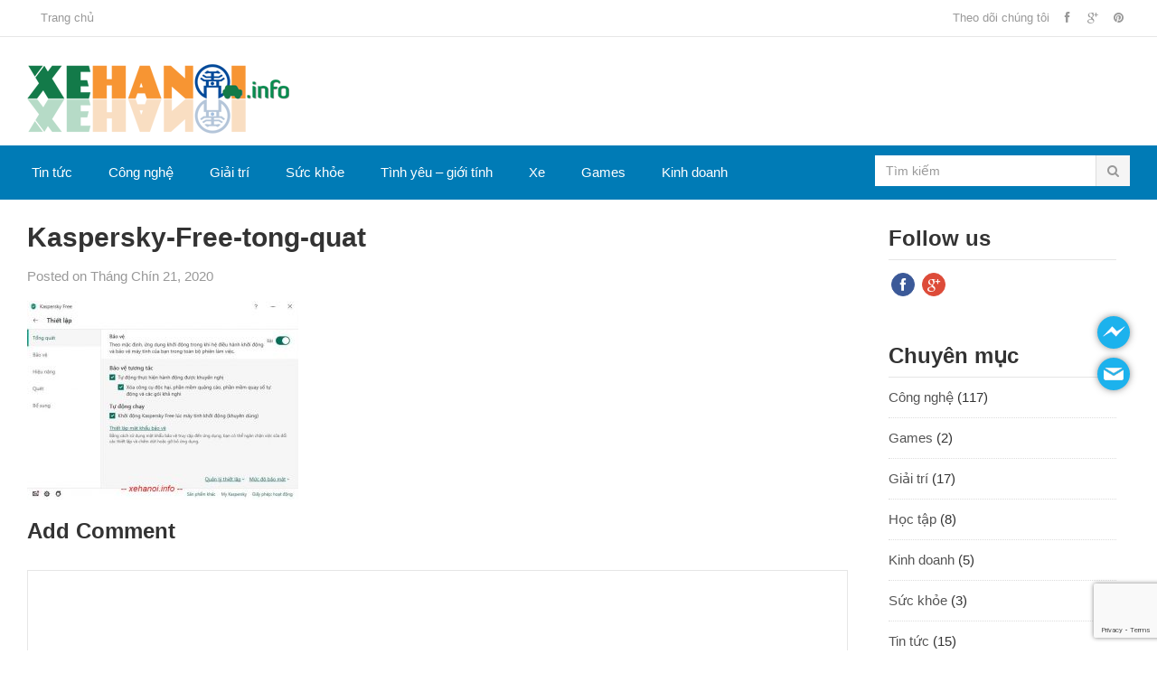

--- FILE ---
content_type: text/html; charset=UTF-8
request_url: https://xehanoi.info/2019/10/26/kaspersky-free-antivirus/kaspersky-free-tong-quat/
body_size: 9795
content:
<!DOCTYPE html>
<html class="no-js" lang="vi">
<head itemscope itemtype="http://schema.org/WebSite">
<!-- Google Tag Manager -->
<!-- Google tag (gtag.js) -->
<script async src="https://www.googletagmanager.com/gtag/js?id=G-4ZZX01T2Q2"></script>
<script>
  window.dataLayer = window.dataLayer || [];
  function gtag(){dataLayer.push(arguments);}
  gtag('js', new Date());
  gtag('config', 'G-4ZZX01T2Q2');
</script>
<!-- End Google Tag Manager -->
<meta name="maValidation" content="a1b3b98c4d36763a44ce5b1a7940b055" />
<meta property="fb:pages" content="125511000843776" />
<meta http-equiv="content-type" content="text/html; charset=UTF-8" />
<meta http-equiv="X-UA-Compatible" content="IE=edge">
<meta name="viewport" content="width=device-width, initial-scale=1">
<link rel="pingback" href="https://xehanoi.info/xmlrpc.php">
<link rel="profile" href="http://gmpg.org/xfn/11">

<title>Kaspersky-Free-tong-quat - X.Epress Hanoi</title>
<meta name='robots' content='max-image-preview:large' />

<!-- This site is optimized with the Yoast SEO plugin v13.3 - https://yoast.com/wordpress/plugins/seo/ -->
<meta name="robots" content="max-snippet:-1, max-image-preview:large, max-video-preview:-1"/>
<link rel="canonical" href="https://xehanoi.info/2019/10/26/kaspersky-free-antivirus/kaspersky-free-tong-quat/" />
<meta property="og:locale" content="vi_VN" />
<meta property="og:type" content="article" />
<meta property="og:title" content="Kaspersky-Free-tong-quat - X.Epress Hanoi" />
<meta property="og:url" content="https://xehanoi.info/2019/10/26/kaspersky-free-antivirus/kaspersky-free-tong-quat/" />
<meta property="og:site_name" content="X.Epress Hanoi" />
<meta property="article:publisher" content="https://www.facebook.com/chat.isocial/" />
<meta property="article:author" content="https://www.facebook.com/jamesquach87/" />
<meta property="og:image" content="https://xehanoi.info/wp-content/uploads/2020/09/Kaspersky-Free-tong-quat.jpg" />
<meta property="og:image:secure_url" content="https://xehanoi.info/wp-content/uploads/2020/09/Kaspersky-Free-tong-quat.jpg" />
<meta property="og:image:width" content="770" />
<meta property="og:image:height" content="564" />
<meta name="twitter:card" content="summary" />
<meta name="twitter:title" content="Kaspersky-Free-tong-quat - X.Epress Hanoi" />
<meta name="twitter:site" content="@blackspider14" />
<meta name="twitter:image" content="https://xehanoi.info/wp-content/uploads/2020/09/Kaspersky-Free-tong-quat.jpg" />
<meta name="twitter:creator" content="@blackspider14" />
<script type='application/ld+json' class='yoast-schema-graph yoast-schema-graph--main'>{"@context":"https://schema.org","@graph":[{"@type":["Person","Organization"],"@id":"https://xehanoi.info/#/schema/person/8526200e2ff20035b767eea62e8a4638","name":"james","image":{"@type":"ImageObject","@id":"https://xehanoi.info/#personlogo","inLanguage":"vi","url":"https://secure.gravatar.com/avatar/da9338869e6a86e3bd4870e0ec70ce6f?s=96&r=g","caption":"james"},"logo":{"@id":"https://xehanoi.info/#personlogo"},"description":"M\u00ecnh kh\u00f4ng ph\u1ea3i b\u1eadc th\u00e1nh nh\u00e2n, ch\u1ec9 l\u00e0 ng\u01b0\u1eddi b\u00ecnh th\u01b0\u1eddng, l\u00e0m sao b\u1ecf \u0111\u01b0\u1ee3c h\u1ebft Tham, S\u00e2n, Si. C\u1ed1 g\u1eafng ki\u1ec3m so\u00e1t n\u00f3 \u0111\u00e3 l\u00e0 t\u1ed1t l\u1eafm r\u1ed3i","sameAs":["https://www.facebook.com/jamesquach87/","https://www.instagram.com/james_quach/","https://twitter.com/https://twitter.com/blackspider14"]},{"@type":"WebSite","@id":"https://xehanoi.info/#website","url":"https://xehanoi.info/","name":"X.Epress Hanoi","inLanguage":"vi","description":"Blog c\u1ee7a James","publisher":{"@id":"https://xehanoi.info/#/schema/person/8526200e2ff20035b767eea62e8a4638"},"potentialAction":[{"@type":"SearchAction","target":"https://xehanoi.info/?s={search_term_string}","query-input":"required name=search_term_string"}]},{"@type":"WebPage","@id":"https://xehanoi.info/2019/10/26/kaspersky-free-antivirus/kaspersky-free-tong-quat/#webpage","url":"https://xehanoi.info/2019/10/26/kaspersky-free-antivirus/kaspersky-free-tong-quat/","name":"Kaspersky-Free-tong-quat - X.Epress Hanoi","isPartOf":{"@id":"https://xehanoi.info/#website"},"inLanguage":"vi","datePublished":"2020-09-21T08:34:57+00:00","dateModified":"2020-09-21T08:34:57+00:00","potentialAction":[{"@type":"ReadAction","target":["https://xehanoi.info/2019/10/26/kaspersky-free-antivirus/kaspersky-free-tong-quat/"]}]}]}</script>
<!-- / Yoast SEO plugin. -->

<link rel='dns-prefetch' href='//s.w.org' />
<link rel="alternate" type="application/rss+xml" title="Dòng thông tin X.Epress Hanoi &raquo;" href="https://xehanoi.info/feed/" />
<link rel="alternate" type="application/rss+xml" title="Dòng phản hồi X.Epress Hanoi &raquo;" href="https://xehanoi.info/comments/feed/" />
<link rel="alternate" type="application/rss+xml" title="X.Epress Hanoi &raquo; Kaspersky-Free-tong-quat Dòng phản hồi" href="https://xehanoi.info/2019/10/26/kaspersky-free-antivirus/kaspersky-free-tong-quat/feed/" />
<link rel='stylesheet' id='wp-block-library-css'  href='https://xehanoi.info/wp-includes/css/dist/block-library/style.min.css?ver=6.0.11' type='text/css' media='all' />
<style id='global-styles-inline-css' type='text/css'>
body{--wp--preset--color--black: #000000;--wp--preset--color--cyan-bluish-gray: #abb8c3;--wp--preset--color--white: #ffffff;--wp--preset--color--pale-pink: #f78da7;--wp--preset--color--vivid-red: #cf2e2e;--wp--preset--color--luminous-vivid-orange: #ff6900;--wp--preset--color--luminous-vivid-amber: #fcb900;--wp--preset--color--light-green-cyan: #7bdcb5;--wp--preset--color--vivid-green-cyan: #00d084;--wp--preset--color--pale-cyan-blue: #8ed1fc;--wp--preset--color--vivid-cyan-blue: #0693e3;--wp--preset--color--vivid-purple: #9b51e0;--wp--preset--gradient--vivid-cyan-blue-to-vivid-purple: linear-gradient(135deg,rgba(6,147,227,1) 0%,rgb(155,81,224) 100%);--wp--preset--gradient--light-green-cyan-to-vivid-green-cyan: linear-gradient(135deg,rgb(122,220,180) 0%,rgb(0,208,130) 100%);--wp--preset--gradient--luminous-vivid-amber-to-luminous-vivid-orange: linear-gradient(135deg,rgba(252,185,0,1) 0%,rgba(255,105,0,1) 100%);--wp--preset--gradient--luminous-vivid-orange-to-vivid-red: linear-gradient(135deg,rgba(255,105,0,1) 0%,rgb(207,46,46) 100%);--wp--preset--gradient--very-light-gray-to-cyan-bluish-gray: linear-gradient(135deg,rgb(238,238,238) 0%,rgb(169,184,195) 100%);--wp--preset--gradient--cool-to-warm-spectrum: linear-gradient(135deg,rgb(74,234,220) 0%,rgb(151,120,209) 20%,rgb(207,42,186) 40%,rgb(238,44,130) 60%,rgb(251,105,98) 80%,rgb(254,248,76) 100%);--wp--preset--gradient--blush-light-purple: linear-gradient(135deg,rgb(255,206,236) 0%,rgb(152,150,240) 100%);--wp--preset--gradient--blush-bordeaux: linear-gradient(135deg,rgb(254,205,165) 0%,rgb(254,45,45) 50%,rgb(107,0,62) 100%);--wp--preset--gradient--luminous-dusk: linear-gradient(135deg,rgb(255,203,112) 0%,rgb(199,81,192) 50%,rgb(65,88,208) 100%);--wp--preset--gradient--pale-ocean: linear-gradient(135deg,rgb(255,245,203) 0%,rgb(182,227,212) 50%,rgb(51,167,181) 100%);--wp--preset--gradient--electric-grass: linear-gradient(135deg,rgb(202,248,128) 0%,rgb(113,206,126) 100%);--wp--preset--gradient--midnight: linear-gradient(135deg,rgb(2,3,129) 0%,rgb(40,116,252) 100%);--wp--preset--duotone--dark-grayscale: url('#wp-duotone-dark-grayscale');--wp--preset--duotone--grayscale: url('#wp-duotone-grayscale');--wp--preset--duotone--purple-yellow: url('#wp-duotone-purple-yellow');--wp--preset--duotone--blue-red: url('#wp-duotone-blue-red');--wp--preset--duotone--midnight: url('#wp-duotone-midnight');--wp--preset--duotone--magenta-yellow: url('#wp-duotone-magenta-yellow');--wp--preset--duotone--purple-green: url('#wp-duotone-purple-green');--wp--preset--duotone--blue-orange: url('#wp-duotone-blue-orange');--wp--preset--font-size--small: 13px;--wp--preset--font-size--medium: 20px;--wp--preset--font-size--large: 36px;--wp--preset--font-size--x-large: 42px;}.has-black-color{color: var(--wp--preset--color--black) !important;}.has-cyan-bluish-gray-color{color: var(--wp--preset--color--cyan-bluish-gray) !important;}.has-white-color{color: var(--wp--preset--color--white) !important;}.has-pale-pink-color{color: var(--wp--preset--color--pale-pink) !important;}.has-vivid-red-color{color: var(--wp--preset--color--vivid-red) !important;}.has-luminous-vivid-orange-color{color: var(--wp--preset--color--luminous-vivid-orange) !important;}.has-luminous-vivid-amber-color{color: var(--wp--preset--color--luminous-vivid-amber) !important;}.has-light-green-cyan-color{color: var(--wp--preset--color--light-green-cyan) !important;}.has-vivid-green-cyan-color{color: var(--wp--preset--color--vivid-green-cyan) !important;}.has-pale-cyan-blue-color{color: var(--wp--preset--color--pale-cyan-blue) !important;}.has-vivid-cyan-blue-color{color: var(--wp--preset--color--vivid-cyan-blue) !important;}.has-vivid-purple-color{color: var(--wp--preset--color--vivid-purple) !important;}.has-black-background-color{background-color: var(--wp--preset--color--black) !important;}.has-cyan-bluish-gray-background-color{background-color: var(--wp--preset--color--cyan-bluish-gray) !important;}.has-white-background-color{background-color: var(--wp--preset--color--white) !important;}.has-pale-pink-background-color{background-color: var(--wp--preset--color--pale-pink) !important;}.has-vivid-red-background-color{background-color: var(--wp--preset--color--vivid-red) !important;}.has-luminous-vivid-orange-background-color{background-color: var(--wp--preset--color--luminous-vivid-orange) !important;}.has-luminous-vivid-amber-background-color{background-color: var(--wp--preset--color--luminous-vivid-amber) !important;}.has-light-green-cyan-background-color{background-color: var(--wp--preset--color--light-green-cyan) !important;}.has-vivid-green-cyan-background-color{background-color: var(--wp--preset--color--vivid-green-cyan) !important;}.has-pale-cyan-blue-background-color{background-color: var(--wp--preset--color--pale-cyan-blue) !important;}.has-vivid-cyan-blue-background-color{background-color: var(--wp--preset--color--vivid-cyan-blue) !important;}.has-vivid-purple-background-color{background-color: var(--wp--preset--color--vivid-purple) !important;}.has-black-border-color{border-color: var(--wp--preset--color--black) !important;}.has-cyan-bluish-gray-border-color{border-color: var(--wp--preset--color--cyan-bluish-gray) !important;}.has-white-border-color{border-color: var(--wp--preset--color--white) !important;}.has-pale-pink-border-color{border-color: var(--wp--preset--color--pale-pink) !important;}.has-vivid-red-border-color{border-color: var(--wp--preset--color--vivid-red) !important;}.has-luminous-vivid-orange-border-color{border-color: var(--wp--preset--color--luminous-vivid-orange) !important;}.has-luminous-vivid-amber-border-color{border-color: var(--wp--preset--color--luminous-vivid-amber) !important;}.has-light-green-cyan-border-color{border-color: var(--wp--preset--color--light-green-cyan) !important;}.has-vivid-green-cyan-border-color{border-color: var(--wp--preset--color--vivid-green-cyan) !important;}.has-pale-cyan-blue-border-color{border-color: var(--wp--preset--color--pale-cyan-blue) !important;}.has-vivid-cyan-blue-border-color{border-color: var(--wp--preset--color--vivid-cyan-blue) !important;}.has-vivid-purple-border-color{border-color: var(--wp--preset--color--vivid-purple) !important;}.has-vivid-cyan-blue-to-vivid-purple-gradient-background{background: var(--wp--preset--gradient--vivid-cyan-blue-to-vivid-purple) !important;}.has-light-green-cyan-to-vivid-green-cyan-gradient-background{background: var(--wp--preset--gradient--light-green-cyan-to-vivid-green-cyan) !important;}.has-luminous-vivid-amber-to-luminous-vivid-orange-gradient-background{background: var(--wp--preset--gradient--luminous-vivid-amber-to-luminous-vivid-orange) !important;}.has-luminous-vivid-orange-to-vivid-red-gradient-background{background: var(--wp--preset--gradient--luminous-vivid-orange-to-vivid-red) !important;}.has-very-light-gray-to-cyan-bluish-gray-gradient-background{background: var(--wp--preset--gradient--very-light-gray-to-cyan-bluish-gray) !important;}.has-cool-to-warm-spectrum-gradient-background{background: var(--wp--preset--gradient--cool-to-warm-spectrum) !important;}.has-blush-light-purple-gradient-background{background: var(--wp--preset--gradient--blush-light-purple) !important;}.has-blush-bordeaux-gradient-background{background: var(--wp--preset--gradient--blush-bordeaux) !important;}.has-luminous-dusk-gradient-background{background: var(--wp--preset--gradient--luminous-dusk) !important;}.has-pale-ocean-gradient-background{background: var(--wp--preset--gradient--pale-ocean) !important;}.has-electric-grass-gradient-background{background: var(--wp--preset--gradient--electric-grass) !important;}.has-midnight-gradient-background{background: var(--wp--preset--gradient--midnight) !important;}.has-small-font-size{font-size: var(--wp--preset--font-size--small) !important;}.has-medium-font-size{font-size: var(--wp--preset--font-size--medium) !important;}.has-large-font-size{font-size: var(--wp--preset--font-size--large) !important;}.has-x-large-font-size{font-size: var(--wp--preset--font-size--x-large) !important;}
</style>
<link rel='stylesheet' id='gomedia-bootstrap-css-css'  href='https://xehanoi.info/wp-content/themes/gomedia/assets/css/bootstrap.min.css' type='text/css' media='all' />
<link rel='stylesheet' id='gomedia-bootstrap-theme-css'  href='https://xehanoi.info/wp-content/themes/gomedia/assets/css/bootstrap-theme.min.css' type='text/css' media='all' />
<link rel='stylesheet' id='gomedia-style-css'  href='https://xehanoi.info/wp-content/themes/gomedia/style.min.css?ver=6.0.11' type='text/css' media='all' />
<link rel='stylesheet' id='gomedia-child-style-css'  href='https://xehanoi.info/wp-content/themes/gomedia-child/style.css?ver=6.0.11' type='text/css' media='all' />
<script type='text/javascript' src='https://xehanoi.info/wp-includes/js/jquery/jquery.min.js?ver=3.6.0' id='jquery-core-js'></script>
<script type='text/javascript' src='https://xehanoi.info/wp-includes/js/jquery/jquery-migrate.min.js?ver=3.3.2' id='jquery-migrate-js'></script>
<link rel="https://api.w.org/" href="https://xehanoi.info/wp-json/" /><link rel="alternate" type="application/json" href="https://xehanoi.info/wp-json/wp/v2/media/2030" /><link rel="EditURI" type="application/rsd+xml" title="RSD" href="https://xehanoi.info/xmlrpc.php?rsd" />
<link rel="wlwmanifest" type="application/wlwmanifest+xml" href="https://xehanoi.info/wp-includes/wlwmanifest.xml" /> 
<meta name="generator" content="WordPress 6.0.11" />
<link rel='shortlink' href='https://xehanoi.info/?p=2030' />
<link rel="alternate" type="application/json+oembed" href="https://xehanoi.info/wp-json/oembed/1.0/embed?url=https%3A%2F%2Fxehanoi.info%2F2019%2F10%2F26%2Fkaspersky-free-antivirus%2Fkaspersky-free-tong-quat%2F" />
<link rel="alternate" type="text/xml+oembed" href="https://xehanoi.info/wp-json/oembed/1.0/embed?url=https%3A%2F%2Fxehanoi.info%2F2019%2F10%2F26%2Fkaspersky-free-antivirus%2Fkaspersky-free-tong-quat%2F&#038;format=xml" />
<meta name="template" content="GoMedia 1.0.7" />
      <meta name="onesignal" content="wordpress-plugin"/>
            <script>

      window.OneSignalDeferred = window.OneSignalDeferred || [];

      OneSignalDeferred.push(function(OneSignal) {
        var oneSignal_options = {};
        window._oneSignalInitOptions = oneSignal_options;

        oneSignal_options['serviceWorkerParam'] = { scope: '/' };
oneSignal_options['serviceWorkerPath'] = 'OneSignalSDKWorker.js.php';

        OneSignal.Notifications.setDefaultUrl("https://xehanoi.info");

        oneSignal_options['wordpress'] = true;
oneSignal_options['appId'] = '7911550d-6d56-47f2-87a5-6c1d75c3e41e';
oneSignal_options['allowLocalhostAsSecureOrigin'] = true;
oneSignal_options['welcomeNotification'] = { };
oneSignal_options['welcomeNotification']['title'] = "Chào mừng bạn quay trở lại X.Epress Hanoi";
oneSignal_options['welcomeNotification']['message'] = "Cảm ơn bạn đã đăng ký!";
oneSignal_options['path'] = "https://xehanoi.info/wp-content/plugins/onesignal-free-web-push-notifications/sdk_files/";
oneSignal_options['safari_web_id'] = "web.onesignal.auto.0e731bf1-0f8d-4c8c-8593-03e4c907000a";
oneSignal_options['persistNotification'] = false;
oneSignal_options['promptOptions'] = { };
oneSignal_options['promptOptions']['actionMessage'] = "Bạn có muốn cập nhật các bài viết mới tại X.Epress Hanoi không?";
oneSignal_options['promptOptions']['acceptButtonText'] = "CÓ";
oneSignal_options['promptOptions']['cancelButtonText'] = "KHÔNG";
oneSignal_options['promptOptions']['siteName'] = "X.Epress Hanoi";
oneSignal_options['notifyButton'] = { };
oneSignal_options['notifyButton']['enable'] = true;
oneSignal_options['notifyButton']['position'] = 'bottom-left';
oneSignal_options['notifyButton']['theme'] = 'default';
oneSignal_options['notifyButton']['size'] = 'small';
oneSignal_options['notifyButton']['displayPredicate'] = function() {
              return !OneSignal.User.PushSubscription.optedIn;
            };
oneSignal_options['notifyButton']['showCredit'] = true;
oneSignal_options['notifyButton']['text'] = {};
oneSignal_options['notifyButton']['text']['tip.state.unsubscribed'] = 'Đăng ký để nhận thông báo';
oneSignal_options['notifyButton']['text']['tip.state.subscribed'] = 'Bạn đã đăng ký nhận thông báo';
oneSignal_options['notifyButton']['text']['tip.state.blocked'] = 'Bạn đã bị chặn nhận thông báo';
oneSignal_options['notifyButton']['text']['message.action.subscribed'] = 'Cảm ơn bạn đã đăng ký!';
oneSignal_options['notifyButton']['text']['message.action.unsubscribed'] = 'Bạn sẽ không nhìn thấy thông báo này nữa';
oneSignal_options['notifyButton']['text']['dialog.main.button.subscribe'] = 'ĐĂNG KÝ';
oneSignal_options['notifyButton']['text']['dialog.main.button.unsubscribe'] = 'BỎ ĐĂNG KÝ';
              OneSignal.init(window._oneSignalInitOptions);
              OneSignal.Slidedown.promptPush()      });

      function documentInitOneSignal() {
        var oneSignal_elements = document.getElementsByClassName("OneSignal-prompt");

        var oneSignalLinkClickHandler = function(event) { OneSignal.Notifications.requestPermission(); event.preventDefault(); };        for(var i = 0; i < oneSignal_elements.length; i++)
          oneSignal_elements[i].addEventListener('click', oneSignalLinkClickHandler, false);
      }

      if (document.readyState === 'complete') {
           documentInitOneSignal();
      }
      else {
           window.addEventListener("load", function(event){
               documentInitOneSignal();
          });
      }
    </script>
<!--[if lt IE 9]>
<script src="https://xehanoi.info/wp-content/themes/gomedia/assets/js/html5shiv.js"></script>
<![endif]-->
<!-- Dung cho app va icon -->
<link rel="shortcut icon" href="/wp-content/themes/gomedia-child/favicon/favicon.ico">
<link rel="apple-touch-icon" sizes="180x180" href="/wp-content/themes/gomedia-child/favicon/apple-touch-icon.png">
<link rel="icon" type="image/png" sizes="32x32" href="/wp-content/themes/gomedia-child/favicon/favicon-32x32.png">
<link rel="icon" type="image/png" sizes="16x16" href="/wp-content/themes/gomedia-child/favicon/favicon-16x16.png">
<link rel="manifest" href="/wp-content/themes/gomedia-child/favicon/site.webmanifest">
<link rel="mask-icon" href="/wp-content/themes/gomedia-child/favicon/safari-pinned-tab.svg" color="#5bbad5">
<meta name="apple-mobile-web-app-title" content="Xe Hanoi">
<meta name="application-name" content="Xe Hanoi">
<meta name="msapplication-TileColor" content="#bcbcbc">
<meta name="msapplication-TileImage" content="/wp-content/themes/gomedia-child/favicon/mstile-144x144.png">
<meta name="msapplication-config" content="/wp-content/themes/gomedia-child/favicon/browserconfig.xml">
<meta name="msapplication-TileColor" content="#da532c">
<meta name="theme-color" content="#ffffff">
<meta property="fb:app_id" content="2293837557566622"/>
<script>
	// function Set_Cookie(a,b,c,e,f,g){
	// 	var d = new Date;
	// 	d.setTime(d.getTime());
	// 	d = new Date(d.getTime() + c);
	// 	document.cookie = a + "=" + escape(b) + (c?";expires=" + d.toGMTString():"") + (e?";path="+e:"") + (f?";domain="+f:"") + (g?";secure":"")
	// }
	// function Get_Cookie(a){
	// 	var b = document.cookie.indexOf(a+"="), c = b+a.length+1;
	// 	if(!b&&a!=document.cookie.substring(0,a.length) || -1==b)
	// 		return null;
	// 	a = document.cookie.indexOf(";",c);
	// 	-1==a&&(a=document.cookie.length);
	// 	return unescape(document.cookie.substring(c,a))
	// } 
	// function Delete_Cookie(a,b,c){
	// 	Get_Cookie(a)&&(document.cookie=a+"="+(b?";path="+b:"")+(c?";domain="+c:"")+";expires=Mon, 01-February-2027 00:00:01 GMT")
	// }
	// function popunder(){
	// 	null==Get_Cookie("cucre")&&(Set_Cookie("cucre","cucre Popunder","1","/","",""),
	// 	pop=window.open("https://shorten.asia/fujBv79P","windowcucre"),
	// 	pop.blur(),window.focus())
	// }
	// function addEvent(a,b,c){
	// 	a.attachEvent?a.attachEvent("on"+b,c):a.addEventListener?a.addEventListener(b,c,!0):a["on"+b]=c
	// }
	//addEvent(window,"load",function(){addEvent(document.body,"click",function(){popunder()})});
</script>

</head>

<body class="attachment attachment-template-default single single-attachment postid-2030 attachmentid-2030 attachment-jpeg group-blog">
<div><div class="ppocta-ft-fix">
<a id="messengerButton" href="https://www.facebook.com/messages/t/100044168886731/" target="_blank"><span>Hỗ trợ qua Facebook</span></a>
<a id="registerNowButton" href="mailto:hungqh87@gmail.com" target="_blank"><span>Hỗ trợ qua Email</span></a>
</div></div>
<!-- Google Tag Manager (noscript) -->
<noscript><iframe src="https://www.googletagmanager.com/ns.html?id=GTM-5NKT78L"
height="0" width="0" style="display:none;visibility:hidden"></iframe></noscript>
<!-- End Google Tag Manager (noscript) -->
<div id="page" class="hfeed site">
		
	<!-- Mobile navigation -->
	<a href="#primary-nav" class="mobile-menu"><i class="fa fa-bars"></i></a>

	<nav id="primary-nav" class="main-navigation" role="navigation">
		<div class="container clearfix">

			<ul id="primary-menu" class="sf-menu left"><li id="menu-item-130" class="menu-item menu-item-type-custom menu-item-object-custom menu-item-130"><a href="/">Trang chủ</a></li>
</ul>
			<div class="header-social"><span>Theo dõi chúng tôi</span><a class="facebook" href="https://www.facebook.com/chat.isocial/" data-toggle="tooltip" title="Facebook"><i class="fa fa-facebook"></i></a><a class="google-plus" href="https://www.facebook.com/chat.isocial/" data-toggle="tooltip" title="Google Plus"><i class="fa fa-google-plus"></i></a><a class="pinterest" href="https://www.facebook.com/chat.isocial/" data-toggle="tooltip" title="Pinterest"><i class="fa fa-pinterest"></i></a></div>
		</div><!-- .container -->
	</nav><!-- #primary-nav -->

	<header id="header" class="site-header" role="banner">
		<div class="container">
			<div class="row">
				<div class="site-branding col-md-4">
					<div id="logo" class="left">
<a href="https://xehanoi.info" rel="home">
<img class="logo" src="https://xehanoi.info/wp-content/uploads/2017/09/logo.png" alt="X.Epress Hanoi" />
</a>
</div>
				</div>
				<div id="header-ad" class="right col-md-8"><iframe data-aa="1705271" src="//ad.a-ads.com/1705271?size=728x90" scrolling="no" style="width:728px; height:90px; border:0px; padding:0; overflow:hidden" allowtransparency="true"></iframe></div>
			</div><!-- .row -->
		</div><!-- .container -->

	</header><!-- #header -->

	
	<nav id="secondary-nav" class="main-navigation" role="navigation">
		<div class="container">
			<div class="row">

				<ul id="secondary-menu" class="sf-menu col-md-9"><li id="menu-item-14" class="menu-item menu-item-type-taxonomy menu-item-object-category menu-item-14"><a href="https://xehanoi.info/category/tin-tuc/">Tin tức</a></li>
<li id="menu-item-13" class="menu-item menu-item-type-taxonomy menu-item-object-category menu-item-13"><a href="https://xehanoi.info/category/the-thao/">Công nghệ</a></li>
<li id="menu-item-11" class="menu-item menu-item-type-taxonomy menu-item-object-category menu-item-11"><a href="https://xehanoi.info/category/giai-tri/">Giải trí</a></li>
<li id="menu-item-12" class="menu-item menu-item-type-taxonomy menu-item-object-category menu-item-12"><a href="https://xehanoi.info/category/suc-khoe/">Sức khỏe</a></li>
<li id="menu-item-15" class="menu-item menu-item-type-taxonomy menu-item-object-category menu-item-15"><a href="https://xehanoi.info/category/tinh-yeu-gioi-tinh/">Tình yêu &#8211; giới tính</a></li>
<li id="menu-item-27" class="menu-item menu-item-type-taxonomy menu-item-object-category menu-item-27"><a href="https://xehanoi.info/category/xe-co/">Xe</a></li>
<li id="menu-item-2303" class="menu-item menu-item-type-taxonomy menu-item-object-category menu-item-2303"><a href="https://xehanoi.info/category/games/">Games</a></li>
<li id="menu-item-2597" class="menu-item menu-item-type-taxonomy menu-item-object-category menu-item-2597"><a href="https://xehanoi.info/category/kinh-doanh/">Kinh doanh</a></li>
</ul>
				<div id="nav-search" class="col-md-3 visible-md visible-lg">
	<form method="get" class="searchform" id="searchform" action="https://xehanoi.info/" role="search">
		<div class="input-group">
			<input type="text" name="s" id="s" class="form-control" placeholder="Tìm kiếm">
			<span class="input-group-btn">
				<button class="btn btn-muted" type="submit" name="submit" id="searchsubmit"><i class="fa fa-search"></i></button>
			</span>
		</div><!-- .input-group -->		
	</form>	
</div><!-- .nav-search .col-md-3 -->
			</div>
		</div><!-- .container -->
	</nav><!-- #secondary-nav -->


	<div id="main">

	<div class="container">
		<div class="row">

			<div id="content" class="col-md-9">
				<main class="site-main row" role="main">

				
					<article id="post-2030" class="post-2030 attachment type-attachment status-inherit hentry col-md-12">
		<header class="entry-header">
		<h1 class="entry-title">Kaspersky-Free-tong-quat</h1>		<div class="entry-meta">
			<time class="entry-date published" datetime="2020-09-21T15:34:57+07:00">Posted on Tháng Chín 21, 2020</time>
								</div><!-- .entry-meta -->
	</header><!-- .entry-header -->

	<div class="entry-content">
		<p class="attachment"><a href='https://xehanoi.info/wp-content/uploads/2020/09/Kaspersky-Free-tong-quat.jpg'><img width="300" height="220" src="https://xehanoi.info/wp-content/uploads/2020/09/Kaspersky-Free-tong-quat-300x220.jpg" class="attachment-medium size-medium" alt="" loading="lazy" srcset="https://xehanoi.info/wp-content/uploads/2020/09/Kaspersky-Free-tong-quat-300x220.jpg 300w, https://xehanoi.info/wp-content/uploads/2020/09/Kaspersky-Free-tong-quat-768x563.jpg 768w, https://xehanoi.info/wp-content/uploads/2020/09/Kaspersky-Free-tong-quat-258x189.jpg 258w, https://xehanoi.info/wp-content/uploads/2020/09/Kaspersky-Free-tong-quat-199x146.jpg 199w, https://xehanoi.info/wp-content/uploads/2020/09/Kaspersky-Free-tong-quat-461x338.jpg 461w, https://xehanoi.info/wp-content/uploads/2020/09/Kaspersky-Free-tong-quat-123x90.jpg 123w, https://xehanoi.info/wp-content/uploads/2020/09/Kaspersky-Free-tong-quat.jpg 770w" sizes="(max-width: 300px) 100vw, 300px" /></a></p>
			</div><!-- .entry-content -->
	
		
	<script src="https://www.google.com/recaptcha/api.js?render=6LdKDWQpAAAAAB-bwyjkPXEbu0HS14Yi3zCQUcBc
"></script>
<div id="comments" class="comments-area">
		
	
		<div id="respond" class="comment-respond">
		<h3 id="reply-title" class="comment-reply-title">Add Comment <small><a rel="nofollow" id="cancel-comment-reply-link" href="/2019/10/26/kaspersky-free-antivirus/kaspersky-free-tong-quat/#respond" style="display:none;">Hủy</a></small></h3><form action="https://xehanoi.info/wp-comments-post.php" method="post" id="commentform" class="comment-form" novalidate><div class="form-group comment-form-comment"><textarea class="form-control" id="comment" name="comment" cols="45" rows="6" aria-required="true"></textarea></div>
										<input type="hidden" name="g-recaptcha-response" id="g-recaptcha-response"><div class="row"><div class="form-group col-md-4 comment-form-author"><label for="author">Tên(yêu cầu)</label><input class="form-control" id="author" name="author" type="text" value="" size="30" aria-required='true' /></div>
<div class="form-group col-md-4 comment-form-email"><label for="email">Email(yêu cầu)</label><input class="form-control" id="email" name="email" type="text" value="" size="30" aria-required='true' /></div>
<div class="form-group col-md-4 comment-form-url"><label for="url">Website(tùy chọn)</label><input class="form-control" id="url" name="url" type="text" value="" size="30" /></div></div><!-- .row -->
<p class="form-submit"><input name="submitBtn" type="button" id="submitBtn" class="submit" value="Phản hồi" /> <input type='hidden' name='comment_post_ID' value='2030' id='comment_post_ID' />
<input type='hidden' name='comment_parent' id='comment_parent' value='0' />
</p></form>	</div><!-- #respond -->
	
</div><!-- #comments -->
<script type="text/javascript"> 
	document.getElementById("submitBtn").onclick = function onClick(e) { 
		e.preventDefault(); 
		grecaptcha.ready(function() { 
			grecaptcha.execute("6LdKDWQpAAAAAB-bwyjkPXEbu0HS14Yi3zCQUcBc", {action: "submit"}).then(function(token) { 
				document.getElementById("g-recaptcha-response").value = token; 
				document.getElementById("commentform").submit();
			}); 
		}); 
	} 
</script> 
	
</article><!-- #post-## -->

<div class="entry-info entry-header col-md-12">
	
	<section class="author-box">
		<img alt='' src='https://secure.gravatar.com/avatar/da9338869e6a86e3bd4870e0ec70ce6f?s=80&#038;r=g' srcset='https://secure.gravatar.com/avatar/da9338869e6a86e3bd4870e0ec70ce6f?s=160&#038;r=g 2x' class='avatar avatar-80 photo' height='80' width='80' loading='lazy'/>		<h3 class="author-title">
			<a class="author-name url fn n" href="https://xehanoi.info/author/james/" rel="author">
				james			</a>
		</h3>
		<p>Mình không phải bậc thánh nhân, chỉ là người bình thường, làm sao bỏ được hết Tham, Sân, Si. Cố gắng kiểm soát nó đã là tốt lắm rồi</p>
		<p class="follow"><a href="https://twitter.com/blackspider14" data-toggle="tooltip" title="Follow on Twitter">Follow</a></p>
	</section><!-- .author-box -->

			

</div><!-- .col-md-2 -->

				
				</main><!-- #main -->
			</div><!-- #primary -->

			<div id="sidebar-primary" class="widget-area sidebar col-md-3" role="complementary">

	<aside id="gomedia-social-5" class="widget widget-gomedia-social social-widget"><h3 class="widget-title">Follow us</h3><div class="header-social"><a class="facebook" href="#" data-toggle="tooltip" title="Facebook"><i class="fa fa-facebook"></i></a><a class="google-plus" href="#" data-toggle="tooltip" title="Google Plus"><i class="fa fa-google-plus"></i></a></div></aside><aside id="categories-2" class="widget widget_categories"><h3 class="widget-title">Chuyên mục</h3>
			<ul>
					<li class="cat-item cat-item-7"><a href="https://xehanoi.info/category/the-thao/" title="Chuyên trang công nghệ, thông tin về các lĩnh vực liên quan đến công nghệ trong nước và quốc tế liên tục cập nhật đầy đủ nhất, nóng nhất">Công nghệ</a> (117)
</li>
	<li class="cat-item cat-item-37"><a href="https://xehanoi.info/category/games/">Games</a> (2)
</li>
	<li class="cat-item cat-item-6"><a href="https://xehanoi.info/category/giai-tri/" title="Các thông tin giải trí, showbiz, câu chuyện về các sao, các tin tức nóng hổi về thế giới những người nổi tiếng được cập nhật liên tục">Giải trí</a> (17)
</li>
	<li class="cat-item cat-item-46"><a href="https://xehanoi.info/category/hoc-tap/">Học tập</a> (8)
</li>
	<li class="cat-item cat-item-11"><a href="https://xehanoi.info/category/kinh-doanh/">Kinh doanh</a> (5)
</li>
	<li class="cat-item cat-item-5"><a href="https://xehanoi.info/category/suc-khoe/" title="Các thông tin về chăm sóc sức khỏe, làm sao để có một cuộc sống hoàn hảo, không lo bệnh tật, đau ốm">Sức khỏe</a> (3)
</li>
	<li class="cat-item cat-item-3"><a href="https://xehanoi.info/category/tin-tuc/" title="Những thông tin tổng hợp nóng bỏng về tình hình kinh tế, chính trị, văn hóa, xã hội Việt Nam và thế giới">Tin tức</a> (15)
</li>
	<li class="cat-item cat-item-4"><a href="https://xehanoi.info/category/tinh-yeu-gioi-tinh/" title="Chuyên trang về các câu chuyện tình yêu, giới tính được cập nhật thường xuyên, nóng hổi tại Xế Hà Nội">Tình yêu &#8211; giới tính</a> (2)
</li>
	<li class="cat-item cat-item-8"><a href="https://xehanoi.info/category/xe-co/" title="Tin tức về lĩnh vực xe cộ trong nước và quốc tế, những mẫu xe hot liên tục được cập nhật">Xe</a> (3)
</li>
			</ul>

			</aside><aside id="custom_html-4" class="widget_text widget widget_custom_html"><div class="textwidget custom-html-widget"><iframe data-aa="1705275" src="//acceptable.a-ads.com/1705275" style="border:0px; padding:0; width:100%; height:100%; overflow:hidden; background-color: transparent;" ></iframe>
<!--<div id="stickydon">
<a rel="nofollow" href="https://srtn.asia/2A4j4M6d"><img alt="Shopee" src="https://xehanoi.info/wp-content/uploads/2021/08/600x1000.jpg"/></a>
</div> --></div></aside><aside id="block-2" class="widget widget_block"></aside>	
</div><!-- #secondary -->

		</div><!-- .row -->
	</div><!-- .container -->
	
	</div><!-- #main -->

	<footer id="footer" class="site-footer" role="contentinfo">
		
		<div class="container">
			<div class="row">

				<div id="sidebar-subsidiary" class="widget-area">

	<div class="footer-column-1 col-md-3">
			</div>

	<div class="footer-column-2 col-md-3">
		<aside id="custom_html-6" class="widget_text widget widget_custom_html"><div class="textwidget custom-html-widget"><iframe data-aa="992627" src="//acceptable.a-ads.com/992627" style="border:0px; padding:0; width:100%; height:100%; overflow:hidden; background-color: transparent;" ></iframe></div></aside>	</div>

	<div class="footer-column-3 col-md-3">
		<aside id="tag_cloud-2" class="widget widget_tag_cloud"><h3 class="widget-title">Tags</h3><div class="tagcloud"><a href="https://xehanoi.info/tag/30-4/" class="tag-cloud-link tag-link-56 tag-link-position-1" style="font-size: 8pt;" aria-label="30-4 (1 mục)">30-4</a>
<a href="https://xehanoi.info/tag/album-nguoi-mau/" class="tag-cloud-link tag-link-25 tag-link-position-2" style="font-size: 10.135593220339pt;" aria-label="album người mẫu (2 mục)">album người mẫu</a>
<a href="https://xehanoi.info/tag/ccna/" class="tag-cloud-link tag-link-38 tag-link-position-3" style="font-size: 8pt;" aria-label="ccna (1 mục)">ccna</a>
<a href="https://xehanoi.info/tag/centos-7/" class="tag-cloud-link tag-link-19 tag-link-position-4" style="font-size: 12.745762711864pt;" aria-label="centos 7 (4 mục)">centos 7</a>
<a href="https://xehanoi.info/tag/cung-hoc-mcsa/" class="tag-cloud-link tag-link-35 tag-link-position-5" style="font-size: 8pt;" aria-label="cùng học mcsa (1 mục)">cùng học mcsa</a>
<a href="https://xehanoi.info/tag/django/" class="tag-cloud-link tag-link-51 tag-link-position-6" style="font-size: 10.135593220339pt;" aria-label="django (2 mục)">django</a>
<a href="https://xehanoi.info/tag/duoc-dien/" class="tag-cloud-link tag-link-27 tag-link-position-7" style="font-size: 8pt;" aria-label="dược điển (1 mục)">dược điển</a>
<a href="https://xehanoi.info/tag/excel/" class="tag-cloud-link tag-link-39 tag-link-position-8" style="font-size: 10.135593220339pt;" aria-label="excel (2 mục)">excel</a>
<a href="https://xehanoi.info/tag/featured/" class="tag-cloud-link tag-link-9 tag-link-position-9" style="font-size: 12.745762711864pt;" aria-label="Featured (4 mục)">Featured</a>
<a href="https://xehanoi.info/tag/giai-phong-mien-nam/" class="tag-cloud-link tag-link-57 tag-link-position-10" style="font-size: 8pt;" aria-label="giai-phong-mien-nam (1 mục)">giai-phong-mien-nam</a>
<a href="https://xehanoi.info/tag/gia-dinh/" class="tag-cloud-link tag-link-22 tag-link-position-11" style="font-size: 8pt;" aria-label="gia đình (1 mục)">gia đình</a>
<a href="https://xehanoi.info/tag/guitar/" class="tag-cloud-link tag-link-52 tag-link-position-12" style="font-size: 8pt;" aria-label="guitar (1 mục)">guitar</a>
<a href="https://xehanoi.info/tag/iso/" class="tag-cloud-link tag-link-40 tag-link-position-13" style="font-size: 8pt;" aria-label="iso (1 mục)">iso</a>
<a href="https://xehanoi.info/tag/javascript/" class="tag-cloud-link tag-link-50 tag-link-position-14" style="font-size: 12.745762711864pt;" aria-label="javascript (4 mục)">javascript</a>
<a href="https://xehanoi.info/tag/jquery/" class="tag-cloud-link tag-link-49 tag-link-position-15" style="font-size: 11.559322033898pt;" aria-label="jquery (3 mục)">jquery</a>
<a href="https://xehanoi.info/tag/kaspersky/" class="tag-cloud-link tag-link-29 tag-link-position-16" style="font-size: 12.745762711864pt;" aria-label="kaspersky (4 mục)">kaspersky</a>
<a href="https://xehanoi.info/tag/korea/" class="tag-cloud-link tag-link-54 tag-link-position-17" style="font-size: 10.135593220339pt;" aria-label="korea (2 mục)">korea</a>
<a href="https://xehanoi.info/tag/linux/" class="tag-cloud-link tag-link-20 tag-link-position-18" style="font-size: 19.627118644068pt;" aria-label="linux (18 mục)">linux</a>
<a href="https://xehanoi.info/tag/mariadb/" class="tag-cloud-link tag-link-47 tag-link-position-19" style="font-size: 17.610169491525pt;" aria-label="mariadb (12 mục)">mariadb</a>
<a href="https://xehanoi.info/tag/miitao/" class="tag-cloud-link tag-link-30 tag-link-position-20" style="font-size: 10.135593220339pt;" aria-label="miitao (2 mục)">miitao</a>
<a href="https://xehanoi.info/tag/mysql/" class="tag-cloud-link tag-link-41 tag-link-position-21" style="font-size: 17.254237288136pt;" aria-label="mysql (11 mục)">mysql</a>
<a href="https://xehanoi.info/tag/may-in/" class="tag-cloud-link tag-link-43 tag-link-position-22" style="font-size: 8pt;" aria-label="máy in (1 mục)">máy in</a>
<a href="https://xehanoi.info/tag/nhac/" class="tag-cloud-link tag-link-53 tag-link-position-23" style="font-size: 8pt;" aria-label="nhạc (1 mục)">nhạc</a>
<a href="https://xehanoi.info/tag/office/" class="tag-cloud-link tag-link-23 tag-link-position-24" style="font-size: 18.084745762712pt;" aria-label="office (13 mục)">office</a>
<a href="https://xehanoi.info/tag/phan-mem/" class="tag-cloud-link tag-link-17 tag-link-position-25" style="font-size: 20.338983050847pt;" aria-label="phần mềm (21 mục)">phần mềm</a>
<a href="https://xehanoi.info/tag/phu-nu/" class="tag-cloud-link tag-link-21 tag-link-position-26" style="font-size: 8pt;" aria-label="phụ nữ (1 mục)">phụ nữ</a>
<a href="https://xehanoi.info/tag/printer/" class="tag-cloud-link tag-link-42 tag-link-position-27" style="font-size: 8pt;" aria-label="printer (1 mục)">printer</a>
<a href="https://xehanoi.info/tag/security/" class="tag-cloud-link tag-link-36 tag-link-position-28" style="font-size: 10.135593220339pt;" aria-label="security (2 mục)">security</a>
<a href="https://xehanoi.info/tag/software/" class="tag-cloud-link tag-link-12 tag-link-position-29" style="font-size: 22pt;" aria-label="software (29 mục)">software</a>
<a href="https://xehanoi.info/tag/thu-thuat/" class="tag-cloud-link tag-link-16 tag-link-position-30" style="font-size: 14.525423728814pt;" aria-label="thủ thuật (6 mục)">thủ thuật</a>
<a href="https://xehanoi.info/tag/tieng-han/" class="tag-cloud-link tag-link-45 tag-link-position-31" style="font-size: 11.559322033898pt;" aria-label="tiếng Hàn (3 mục)">tiếng Hàn</a>
<a href="https://xehanoi.info/tag/ubuntu/" class="tag-cloud-link tag-link-48 tag-link-position-32" style="font-size: 18.440677966102pt;" aria-label="ubuntu (14 mục)">ubuntu</a>
<a href="https://xehanoi.info/tag/website/" class="tag-cloud-link tag-link-18 tag-link-position-33" style="font-size: 11.559322033898pt;" aria-label="website (3 mục)">website</a>
<a href="https://xehanoi.info/tag/windows/" class="tag-cloud-link tag-link-24 tag-link-position-34" style="font-size: 17.610169491525pt;" aria-label="windows (12 mục)">windows</a>
<a href="https://xehanoi.info/tag/wordpress/" class="tag-cloud-link tag-link-55 tag-link-position-35" style="font-size: 8pt;" aria-label="wordpress (1 mục)">wordpress</a></div>
</aside>	</div>

	<div class="footer-column-4 col-md-3">
		<aside id="gomedia-social-4" class="widget widget-gomedia-social social-widget"><h3 class="widget-title">Follow us</h3><div class="header-social"><a class="facebook" href="#" data-toggle="tooltip" title="Facebook"><i class="fa fa-facebook"></i></a><a class="twitter" href="#" data-toggle="tooltip" title="Twitter"><i class="fa fa-twitter"></i></a><a class="google-plus" href="#" data-toggle="tooltip" title="Google Plus"><i class="fa fa-google-plus"></i></a><a class="pinterest" href="#" data-toggle="tooltip" title="Pinterest"><i class="fa fa-pinterest"></i></a></div></aside><aside id="text-2" class="widget widget_text">			<div class="textwidget"><p><a href="//www.dmca.com/Protection/Status.aspx?ID=808446b2-679c-4509-a7f1-b9adebab660a" title="DMCA.com Protection Status" class="dmca-badge"> <img src="//images.dmca.com/Badges/dmca_protected_sml_120ak.png?ID=808446b2-679c-4509-a7f1-b9adebab660a" alt="DMCA.com Protection Status"></a> <script src="//images.dmca.com/Badges/DMCABadgeHelper.min.js"> </script></p>
</div>
		</aside>	</div>
	
</div><!-- #sidebar -->

				<div id="site-bottom" class="clearfix">

					
					<div class="bottom-right col-xs-12 col-md-5">
						Bản quyền thuộc về XẾ HÀ NỘI. Yêu cầu ghi rõ nguồn
													<a class="backtotop" href="#top">Back To Top</a>
											</div>

				</div>
				
			</div><!-- .row -->
		</div><!-- .container -->

	</footer><!-- #footer -->
	
</div><!-- #page -->
<script async src="/wp-content/themes/gomedia-child/custom-james.js"></script>
<script>document.documentElement.className = 'js';</script>
<script type='text/javascript' src='https://xehanoi.info/wp-content/themes/gomedia/assets/js/gomedia.min.js' id='gomedia-scripts-js'></script>
<script type='text/javascript' src='https://xehanoi.info/wp-content/themes/gomedia/assets/js/bootstrap.min.js' id='gomedia-bootstrap-js'></script>
<script type='text/javascript' src='https://xehanoi.info/wp-includes/js/comment-reply.min.js?ver=6.0.11' id='comment-reply-js'></script>
<script type='text/javascript' src='https://cdn.onesignal.com/sdks/web/v16/OneSignalSDK.page.js?ver=1.0.0' id='remote_sdk-js'></script>
</body>
</html>


--- FILE ---
content_type: text/html; charset=utf-8
request_url: https://www.google.com/recaptcha/api2/anchor?ar=1&k=6LdKDWQpAAAAAB-bwyjkPXEbu0HS14Yi3zCQUcBc&co=aHR0cHM6Ly94ZWhhbm9pLmluZm86NDQz&hl=en&v=7gg7H51Q-naNfhmCP3_R47ho&size=invisible&anchor-ms=20000&execute-ms=30000&cb=xdqfi2w3f0xf
body_size: 48395
content:
<!DOCTYPE HTML><html dir="ltr" lang="en"><head><meta http-equiv="Content-Type" content="text/html; charset=UTF-8">
<meta http-equiv="X-UA-Compatible" content="IE=edge">
<title>reCAPTCHA</title>
<style type="text/css">
/* cyrillic-ext */
@font-face {
  font-family: 'Roboto';
  font-style: normal;
  font-weight: 400;
  font-stretch: 100%;
  src: url(//fonts.gstatic.com/s/roboto/v48/KFO7CnqEu92Fr1ME7kSn66aGLdTylUAMa3GUBHMdazTgWw.woff2) format('woff2');
  unicode-range: U+0460-052F, U+1C80-1C8A, U+20B4, U+2DE0-2DFF, U+A640-A69F, U+FE2E-FE2F;
}
/* cyrillic */
@font-face {
  font-family: 'Roboto';
  font-style: normal;
  font-weight: 400;
  font-stretch: 100%;
  src: url(//fonts.gstatic.com/s/roboto/v48/KFO7CnqEu92Fr1ME7kSn66aGLdTylUAMa3iUBHMdazTgWw.woff2) format('woff2');
  unicode-range: U+0301, U+0400-045F, U+0490-0491, U+04B0-04B1, U+2116;
}
/* greek-ext */
@font-face {
  font-family: 'Roboto';
  font-style: normal;
  font-weight: 400;
  font-stretch: 100%;
  src: url(//fonts.gstatic.com/s/roboto/v48/KFO7CnqEu92Fr1ME7kSn66aGLdTylUAMa3CUBHMdazTgWw.woff2) format('woff2');
  unicode-range: U+1F00-1FFF;
}
/* greek */
@font-face {
  font-family: 'Roboto';
  font-style: normal;
  font-weight: 400;
  font-stretch: 100%;
  src: url(//fonts.gstatic.com/s/roboto/v48/KFO7CnqEu92Fr1ME7kSn66aGLdTylUAMa3-UBHMdazTgWw.woff2) format('woff2');
  unicode-range: U+0370-0377, U+037A-037F, U+0384-038A, U+038C, U+038E-03A1, U+03A3-03FF;
}
/* math */
@font-face {
  font-family: 'Roboto';
  font-style: normal;
  font-weight: 400;
  font-stretch: 100%;
  src: url(//fonts.gstatic.com/s/roboto/v48/KFO7CnqEu92Fr1ME7kSn66aGLdTylUAMawCUBHMdazTgWw.woff2) format('woff2');
  unicode-range: U+0302-0303, U+0305, U+0307-0308, U+0310, U+0312, U+0315, U+031A, U+0326-0327, U+032C, U+032F-0330, U+0332-0333, U+0338, U+033A, U+0346, U+034D, U+0391-03A1, U+03A3-03A9, U+03B1-03C9, U+03D1, U+03D5-03D6, U+03F0-03F1, U+03F4-03F5, U+2016-2017, U+2034-2038, U+203C, U+2040, U+2043, U+2047, U+2050, U+2057, U+205F, U+2070-2071, U+2074-208E, U+2090-209C, U+20D0-20DC, U+20E1, U+20E5-20EF, U+2100-2112, U+2114-2115, U+2117-2121, U+2123-214F, U+2190, U+2192, U+2194-21AE, U+21B0-21E5, U+21F1-21F2, U+21F4-2211, U+2213-2214, U+2216-22FF, U+2308-230B, U+2310, U+2319, U+231C-2321, U+2336-237A, U+237C, U+2395, U+239B-23B7, U+23D0, U+23DC-23E1, U+2474-2475, U+25AF, U+25B3, U+25B7, U+25BD, U+25C1, U+25CA, U+25CC, U+25FB, U+266D-266F, U+27C0-27FF, U+2900-2AFF, U+2B0E-2B11, U+2B30-2B4C, U+2BFE, U+3030, U+FF5B, U+FF5D, U+1D400-1D7FF, U+1EE00-1EEFF;
}
/* symbols */
@font-face {
  font-family: 'Roboto';
  font-style: normal;
  font-weight: 400;
  font-stretch: 100%;
  src: url(//fonts.gstatic.com/s/roboto/v48/KFO7CnqEu92Fr1ME7kSn66aGLdTylUAMaxKUBHMdazTgWw.woff2) format('woff2');
  unicode-range: U+0001-000C, U+000E-001F, U+007F-009F, U+20DD-20E0, U+20E2-20E4, U+2150-218F, U+2190, U+2192, U+2194-2199, U+21AF, U+21E6-21F0, U+21F3, U+2218-2219, U+2299, U+22C4-22C6, U+2300-243F, U+2440-244A, U+2460-24FF, U+25A0-27BF, U+2800-28FF, U+2921-2922, U+2981, U+29BF, U+29EB, U+2B00-2BFF, U+4DC0-4DFF, U+FFF9-FFFB, U+10140-1018E, U+10190-1019C, U+101A0, U+101D0-101FD, U+102E0-102FB, U+10E60-10E7E, U+1D2C0-1D2D3, U+1D2E0-1D37F, U+1F000-1F0FF, U+1F100-1F1AD, U+1F1E6-1F1FF, U+1F30D-1F30F, U+1F315, U+1F31C, U+1F31E, U+1F320-1F32C, U+1F336, U+1F378, U+1F37D, U+1F382, U+1F393-1F39F, U+1F3A7-1F3A8, U+1F3AC-1F3AF, U+1F3C2, U+1F3C4-1F3C6, U+1F3CA-1F3CE, U+1F3D4-1F3E0, U+1F3ED, U+1F3F1-1F3F3, U+1F3F5-1F3F7, U+1F408, U+1F415, U+1F41F, U+1F426, U+1F43F, U+1F441-1F442, U+1F444, U+1F446-1F449, U+1F44C-1F44E, U+1F453, U+1F46A, U+1F47D, U+1F4A3, U+1F4B0, U+1F4B3, U+1F4B9, U+1F4BB, U+1F4BF, U+1F4C8-1F4CB, U+1F4D6, U+1F4DA, U+1F4DF, U+1F4E3-1F4E6, U+1F4EA-1F4ED, U+1F4F7, U+1F4F9-1F4FB, U+1F4FD-1F4FE, U+1F503, U+1F507-1F50B, U+1F50D, U+1F512-1F513, U+1F53E-1F54A, U+1F54F-1F5FA, U+1F610, U+1F650-1F67F, U+1F687, U+1F68D, U+1F691, U+1F694, U+1F698, U+1F6AD, U+1F6B2, U+1F6B9-1F6BA, U+1F6BC, U+1F6C6-1F6CF, U+1F6D3-1F6D7, U+1F6E0-1F6EA, U+1F6F0-1F6F3, U+1F6F7-1F6FC, U+1F700-1F7FF, U+1F800-1F80B, U+1F810-1F847, U+1F850-1F859, U+1F860-1F887, U+1F890-1F8AD, U+1F8B0-1F8BB, U+1F8C0-1F8C1, U+1F900-1F90B, U+1F93B, U+1F946, U+1F984, U+1F996, U+1F9E9, U+1FA00-1FA6F, U+1FA70-1FA7C, U+1FA80-1FA89, U+1FA8F-1FAC6, U+1FACE-1FADC, U+1FADF-1FAE9, U+1FAF0-1FAF8, U+1FB00-1FBFF;
}
/* vietnamese */
@font-face {
  font-family: 'Roboto';
  font-style: normal;
  font-weight: 400;
  font-stretch: 100%;
  src: url(//fonts.gstatic.com/s/roboto/v48/KFO7CnqEu92Fr1ME7kSn66aGLdTylUAMa3OUBHMdazTgWw.woff2) format('woff2');
  unicode-range: U+0102-0103, U+0110-0111, U+0128-0129, U+0168-0169, U+01A0-01A1, U+01AF-01B0, U+0300-0301, U+0303-0304, U+0308-0309, U+0323, U+0329, U+1EA0-1EF9, U+20AB;
}
/* latin-ext */
@font-face {
  font-family: 'Roboto';
  font-style: normal;
  font-weight: 400;
  font-stretch: 100%;
  src: url(//fonts.gstatic.com/s/roboto/v48/KFO7CnqEu92Fr1ME7kSn66aGLdTylUAMa3KUBHMdazTgWw.woff2) format('woff2');
  unicode-range: U+0100-02BA, U+02BD-02C5, U+02C7-02CC, U+02CE-02D7, U+02DD-02FF, U+0304, U+0308, U+0329, U+1D00-1DBF, U+1E00-1E9F, U+1EF2-1EFF, U+2020, U+20A0-20AB, U+20AD-20C0, U+2113, U+2C60-2C7F, U+A720-A7FF;
}
/* latin */
@font-face {
  font-family: 'Roboto';
  font-style: normal;
  font-weight: 400;
  font-stretch: 100%;
  src: url(//fonts.gstatic.com/s/roboto/v48/KFO7CnqEu92Fr1ME7kSn66aGLdTylUAMa3yUBHMdazQ.woff2) format('woff2');
  unicode-range: U+0000-00FF, U+0131, U+0152-0153, U+02BB-02BC, U+02C6, U+02DA, U+02DC, U+0304, U+0308, U+0329, U+2000-206F, U+20AC, U+2122, U+2191, U+2193, U+2212, U+2215, U+FEFF, U+FFFD;
}
/* cyrillic-ext */
@font-face {
  font-family: 'Roboto';
  font-style: normal;
  font-weight: 500;
  font-stretch: 100%;
  src: url(//fonts.gstatic.com/s/roboto/v48/KFO7CnqEu92Fr1ME7kSn66aGLdTylUAMa3GUBHMdazTgWw.woff2) format('woff2');
  unicode-range: U+0460-052F, U+1C80-1C8A, U+20B4, U+2DE0-2DFF, U+A640-A69F, U+FE2E-FE2F;
}
/* cyrillic */
@font-face {
  font-family: 'Roboto';
  font-style: normal;
  font-weight: 500;
  font-stretch: 100%;
  src: url(//fonts.gstatic.com/s/roboto/v48/KFO7CnqEu92Fr1ME7kSn66aGLdTylUAMa3iUBHMdazTgWw.woff2) format('woff2');
  unicode-range: U+0301, U+0400-045F, U+0490-0491, U+04B0-04B1, U+2116;
}
/* greek-ext */
@font-face {
  font-family: 'Roboto';
  font-style: normal;
  font-weight: 500;
  font-stretch: 100%;
  src: url(//fonts.gstatic.com/s/roboto/v48/KFO7CnqEu92Fr1ME7kSn66aGLdTylUAMa3CUBHMdazTgWw.woff2) format('woff2');
  unicode-range: U+1F00-1FFF;
}
/* greek */
@font-face {
  font-family: 'Roboto';
  font-style: normal;
  font-weight: 500;
  font-stretch: 100%;
  src: url(//fonts.gstatic.com/s/roboto/v48/KFO7CnqEu92Fr1ME7kSn66aGLdTylUAMa3-UBHMdazTgWw.woff2) format('woff2');
  unicode-range: U+0370-0377, U+037A-037F, U+0384-038A, U+038C, U+038E-03A1, U+03A3-03FF;
}
/* math */
@font-face {
  font-family: 'Roboto';
  font-style: normal;
  font-weight: 500;
  font-stretch: 100%;
  src: url(//fonts.gstatic.com/s/roboto/v48/KFO7CnqEu92Fr1ME7kSn66aGLdTylUAMawCUBHMdazTgWw.woff2) format('woff2');
  unicode-range: U+0302-0303, U+0305, U+0307-0308, U+0310, U+0312, U+0315, U+031A, U+0326-0327, U+032C, U+032F-0330, U+0332-0333, U+0338, U+033A, U+0346, U+034D, U+0391-03A1, U+03A3-03A9, U+03B1-03C9, U+03D1, U+03D5-03D6, U+03F0-03F1, U+03F4-03F5, U+2016-2017, U+2034-2038, U+203C, U+2040, U+2043, U+2047, U+2050, U+2057, U+205F, U+2070-2071, U+2074-208E, U+2090-209C, U+20D0-20DC, U+20E1, U+20E5-20EF, U+2100-2112, U+2114-2115, U+2117-2121, U+2123-214F, U+2190, U+2192, U+2194-21AE, U+21B0-21E5, U+21F1-21F2, U+21F4-2211, U+2213-2214, U+2216-22FF, U+2308-230B, U+2310, U+2319, U+231C-2321, U+2336-237A, U+237C, U+2395, U+239B-23B7, U+23D0, U+23DC-23E1, U+2474-2475, U+25AF, U+25B3, U+25B7, U+25BD, U+25C1, U+25CA, U+25CC, U+25FB, U+266D-266F, U+27C0-27FF, U+2900-2AFF, U+2B0E-2B11, U+2B30-2B4C, U+2BFE, U+3030, U+FF5B, U+FF5D, U+1D400-1D7FF, U+1EE00-1EEFF;
}
/* symbols */
@font-face {
  font-family: 'Roboto';
  font-style: normal;
  font-weight: 500;
  font-stretch: 100%;
  src: url(//fonts.gstatic.com/s/roboto/v48/KFO7CnqEu92Fr1ME7kSn66aGLdTylUAMaxKUBHMdazTgWw.woff2) format('woff2');
  unicode-range: U+0001-000C, U+000E-001F, U+007F-009F, U+20DD-20E0, U+20E2-20E4, U+2150-218F, U+2190, U+2192, U+2194-2199, U+21AF, U+21E6-21F0, U+21F3, U+2218-2219, U+2299, U+22C4-22C6, U+2300-243F, U+2440-244A, U+2460-24FF, U+25A0-27BF, U+2800-28FF, U+2921-2922, U+2981, U+29BF, U+29EB, U+2B00-2BFF, U+4DC0-4DFF, U+FFF9-FFFB, U+10140-1018E, U+10190-1019C, U+101A0, U+101D0-101FD, U+102E0-102FB, U+10E60-10E7E, U+1D2C0-1D2D3, U+1D2E0-1D37F, U+1F000-1F0FF, U+1F100-1F1AD, U+1F1E6-1F1FF, U+1F30D-1F30F, U+1F315, U+1F31C, U+1F31E, U+1F320-1F32C, U+1F336, U+1F378, U+1F37D, U+1F382, U+1F393-1F39F, U+1F3A7-1F3A8, U+1F3AC-1F3AF, U+1F3C2, U+1F3C4-1F3C6, U+1F3CA-1F3CE, U+1F3D4-1F3E0, U+1F3ED, U+1F3F1-1F3F3, U+1F3F5-1F3F7, U+1F408, U+1F415, U+1F41F, U+1F426, U+1F43F, U+1F441-1F442, U+1F444, U+1F446-1F449, U+1F44C-1F44E, U+1F453, U+1F46A, U+1F47D, U+1F4A3, U+1F4B0, U+1F4B3, U+1F4B9, U+1F4BB, U+1F4BF, U+1F4C8-1F4CB, U+1F4D6, U+1F4DA, U+1F4DF, U+1F4E3-1F4E6, U+1F4EA-1F4ED, U+1F4F7, U+1F4F9-1F4FB, U+1F4FD-1F4FE, U+1F503, U+1F507-1F50B, U+1F50D, U+1F512-1F513, U+1F53E-1F54A, U+1F54F-1F5FA, U+1F610, U+1F650-1F67F, U+1F687, U+1F68D, U+1F691, U+1F694, U+1F698, U+1F6AD, U+1F6B2, U+1F6B9-1F6BA, U+1F6BC, U+1F6C6-1F6CF, U+1F6D3-1F6D7, U+1F6E0-1F6EA, U+1F6F0-1F6F3, U+1F6F7-1F6FC, U+1F700-1F7FF, U+1F800-1F80B, U+1F810-1F847, U+1F850-1F859, U+1F860-1F887, U+1F890-1F8AD, U+1F8B0-1F8BB, U+1F8C0-1F8C1, U+1F900-1F90B, U+1F93B, U+1F946, U+1F984, U+1F996, U+1F9E9, U+1FA00-1FA6F, U+1FA70-1FA7C, U+1FA80-1FA89, U+1FA8F-1FAC6, U+1FACE-1FADC, U+1FADF-1FAE9, U+1FAF0-1FAF8, U+1FB00-1FBFF;
}
/* vietnamese */
@font-face {
  font-family: 'Roboto';
  font-style: normal;
  font-weight: 500;
  font-stretch: 100%;
  src: url(//fonts.gstatic.com/s/roboto/v48/KFO7CnqEu92Fr1ME7kSn66aGLdTylUAMa3OUBHMdazTgWw.woff2) format('woff2');
  unicode-range: U+0102-0103, U+0110-0111, U+0128-0129, U+0168-0169, U+01A0-01A1, U+01AF-01B0, U+0300-0301, U+0303-0304, U+0308-0309, U+0323, U+0329, U+1EA0-1EF9, U+20AB;
}
/* latin-ext */
@font-face {
  font-family: 'Roboto';
  font-style: normal;
  font-weight: 500;
  font-stretch: 100%;
  src: url(//fonts.gstatic.com/s/roboto/v48/KFO7CnqEu92Fr1ME7kSn66aGLdTylUAMa3KUBHMdazTgWw.woff2) format('woff2');
  unicode-range: U+0100-02BA, U+02BD-02C5, U+02C7-02CC, U+02CE-02D7, U+02DD-02FF, U+0304, U+0308, U+0329, U+1D00-1DBF, U+1E00-1E9F, U+1EF2-1EFF, U+2020, U+20A0-20AB, U+20AD-20C0, U+2113, U+2C60-2C7F, U+A720-A7FF;
}
/* latin */
@font-face {
  font-family: 'Roboto';
  font-style: normal;
  font-weight: 500;
  font-stretch: 100%;
  src: url(//fonts.gstatic.com/s/roboto/v48/KFO7CnqEu92Fr1ME7kSn66aGLdTylUAMa3yUBHMdazQ.woff2) format('woff2');
  unicode-range: U+0000-00FF, U+0131, U+0152-0153, U+02BB-02BC, U+02C6, U+02DA, U+02DC, U+0304, U+0308, U+0329, U+2000-206F, U+20AC, U+2122, U+2191, U+2193, U+2212, U+2215, U+FEFF, U+FFFD;
}
/* cyrillic-ext */
@font-face {
  font-family: 'Roboto';
  font-style: normal;
  font-weight: 900;
  font-stretch: 100%;
  src: url(//fonts.gstatic.com/s/roboto/v48/KFO7CnqEu92Fr1ME7kSn66aGLdTylUAMa3GUBHMdazTgWw.woff2) format('woff2');
  unicode-range: U+0460-052F, U+1C80-1C8A, U+20B4, U+2DE0-2DFF, U+A640-A69F, U+FE2E-FE2F;
}
/* cyrillic */
@font-face {
  font-family: 'Roboto';
  font-style: normal;
  font-weight: 900;
  font-stretch: 100%;
  src: url(//fonts.gstatic.com/s/roboto/v48/KFO7CnqEu92Fr1ME7kSn66aGLdTylUAMa3iUBHMdazTgWw.woff2) format('woff2');
  unicode-range: U+0301, U+0400-045F, U+0490-0491, U+04B0-04B1, U+2116;
}
/* greek-ext */
@font-face {
  font-family: 'Roboto';
  font-style: normal;
  font-weight: 900;
  font-stretch: 100%;
  src: url(//fonts.gstatic.com/s/roboto/v48/KFO7CnqEu92Fr1ME7kSn66aGLdTylUAMa3CUBHMdazTgWw.woff2) format('woff2');
  unicode-range: U+1F00-1FFF;
}
/* greek */
@font-face {
  font-family: 'Roboto';
  font-style: normal;
  font-weight: 900;
  font-stretch: 100%;
  src: url(//fonts.gstatic.com/s/roboto/v48/KFO7CnqEu92Fr1ME7kSn66aGLdTylUAMa3-UBHMdazTgWw.woff2) format('woff2');
  unicode-range: U+0370-0377, U+037A-037F, U+0384-038A, U+038C, U+038E-03A1, U+03A3-03FF;
}
/* math */
@font-face {
  font-family: 'Roboto';
  font-style: normal;
  font-weight: 900;
  font-stretch: 100%;
  src: url(//fonts.gstatic.com/s/roboto/v48/KFO7CnqEu92Fr1ME7kSn66aGLdTylUAMawCUBHMdazTgWw.woff2) format('woff2');
  unicode-range: U+0302-0303, U+0305, U+0307-0308, U+0310, U+0312, U+0315, U+031A, U+0326-0327, U+032C, U+032F-0330, U+0332-0333, U+0338, U+033A, U+0346, U+034D, U+0391-03A1, U+03A3-03A9, U+03B1-03C9, U+03D1, U+03D5-03D6, U+03F0-03F1, U+03F4-03F5, U+2016-2017, U+2034-2038, U+203C, U+2040, U+2043, U+2047, U+2050, U+2057, U+205F, U+2070-2071, U+2074-208E, U+2090-209C, U+20D0-20DC, U+20E1, U+20E5-20EF, U+2100-2112, U+2114-2115, U+2117-2121, U+2123-214F, U+2190, U+2192, U+2194-21AE, U+21B0-21E5, U+21F1-21F2, U+21F4-2211, U+2213-2214, U+2216-22FF, U+2308-230B, U+2310, U+2319, U+231C-2321, U+2336-237A, U+237C, U+2395, U+239B-23B7, U+23D0, U+23DC-23E1, U+2474-2475, U+25AF, U+25B3, U+25B7, U+25BD, U+25C1, U+25CA, U+25CC, U+25FB, U+266D-266F, U+27C0-27FF, U+2900-2AFF, U+2B0E-2B11, U+2B30-2B4C, U+2BFE, U+3030, U+FF5B, U+FF5D, U+1D400-1D7FF, U+1EE00-1EEFF;
}
/* symbols */
@font-face {
  font-family: 'Roboto';
  font-style: normal;
  font-weight: 900;
  font-stretch: 100%;
  src: url(//fonts.gstatic.com/s/roboto/v48/KFO7CnqEu92Fr1ME7kSn66aGLdTylUAMaxKUBHMdazTgWw.woff2) format('woff2');
  unicode-range: U+0001-000C, U+000E-001F, U+007F-009F, U+20DD-20E0, U+20E2-20E4, U+2150-218F, U+2190, U+2192, U+2194-2199, U+21AF, U+21E6-21F0, U+21F3, U+2218-2219, U+2299, U+22C4-22C6, U+2300-243F, U+2440-244A, U+2460-24FF, U+25A0-27BF, U+2800-28FF, U+2921-2922, U+2981, U+29BF, U+29EB, U+2B00-2BFF, U+4DC0-4DFF, U+FFF9-FFFB, U+10140-1018E, U+10190-1019C, U+101A0, U+101D0-101FD, U+102E0-102FB, U+10E60-10E7E, U+1D2C0-1D2D3, U+1D2E0-1D37F, U+1F000-1F0FF, U+1F100-1F1AD, U+1F1E6-1F1FF, U+1F30D-1F30F, U+1F315, U+1F31C, U+1F31E, U+1F320-1F32C, U+1F336, U+1F378, U+1F37D, U+1F382, U+1F393-1F39F, U+1F3A7-1F3A8, U+1F3AC-1F3AF, U+1F3C2, U+1F3C4-1F3C6, U+1F3CA-1F3CE, U+1F3D4-1F3E0, U+1F3ED, U+1F3F1-1F3F3, U+1F3F5-1F3F7, U+1F408, U+1F415, U+1F41F, U+1F426, U+1F43F, U+1F441-1F442, U+1F444, U+1F446-1F449, U+1F44C-1F44E, U+1F453, U+1F46A, U+1F47D, U+1F4A3, U+1F4B0, U+1F4B3, U+1F4B9, U+1F4BB, U+1F4BF, U+1F4C8-1F4CB, U+1F4D6, U+1F4DA, U+1F4DF, U+1F4E3-1F4E6, U+1F4EA-1F4ED, U+1F4F7, U+1F4F9-1F4FB, U+1F4FD-1F4FE, U+1F503, U+1F507-1F50B, U+1F50D, U+1F512-1F513, U+1F53E-1F54A, U+1F54F-1F5FA, U+1F610, U+1F650-1F67F, U+1F687, U+1F68D, U+1F691, U+1F694, U+1F698, U+1F6AD, U+1F6B2, U+1F6B9-1F6BA, U+1F6BC, U+1F6C6-1F6CF, U+1F6D3-1F6D7, U+1F6E0-1F6EA, U+1F6F0-1F6F3, U+1F6F7-1F6FC, U+1F700-1F7FF, U+1F800-1F80B, U+1F810-1F847, U+1F850-1F859, U+1F860-1F887, U+1F890-1F8AD, U+1F8B0-1F8BB, U+1F8C0-1F8C1, U+1F900-1F90B, U+1F93B, U+1F946, U+1F984, U+1F996, U+1F9E9, U+1FA00-1FA6F, U+1FA70-1FA7C, U+1FA80-1FA89, U+1FA8F-1FAC6, U+1FACE-1FADC, U+1FADF-1FAE9, U+1FAF0-1FAF8, U+1FB00-1FBFF;
}
/* vietnamese */
@font-face {
  font-family: 'Roboto';
  font-style: normal;
  font-weight: 900;
  font-stretch: 100%;
  src: url(//fonts.gstatic.com/s/roboto/v48/KFO7CnqEu92Fr1ME7kSn66aGLdTylUAMa3OUBHMdazTgWw.woff2) format('woff2');
  unicode-range: U+0102-0103, U+0110-0111, U+0128-0129, U+0168-0169, U+01A0-01A1, U+01AF-01B0, U+0300-0301, U+0303-0304, U+0308-0309, U+0323, U+0329, U+1EA0-1EF9, U+20AB;
}
/* latin-ext */
@font-face {
  font-family: 'Roboto';
  font-style: normal;
  font-weight: 900;
  font-stretch: 100%;
  src: url(//fonts.gstatic.com/s/roboto/v48/KFO7CnqEu92Fr1ME7kSn66aGLdTylUAMa3KUBHMdazTgWw.woff2) format('woff2');
  unicode-range: U+0100-02BA, U+02BD-02C5, U+02C7-02CC, U+02CE-02D7, U+02DD-02FF, U+0304, U+0308, U+0329, U+1D00-1DBF, U+1E00-1E9F, U+1EF2-1EFF, U+2020, U+20A0-20AB, U+20AD-20C0, U+2113, U+2C60-2C7F, U+A720-A7FF;
}
/* latin */
@font-face {
  font-family: 'Roboto';
  font-style: normal;
  font-weight: 900;
  font-stretch: 100%;
  src: url(//fonts.gstatic.com/s/roboto/v48/KFO7CnqEu92Fr1ME7kSn66aGLdTylUAMa3yUBHMdazQ.woff2) format('woff2');
  unicode-range: U+0000-00FF, U+0131, U+0152-0153, U+02BB-02BC, U+02C6, U+02DA, U+02DC, U+0304, U+0308, U+0329, U+2000-206F, U+20AC, U+2122, U+2191, U+2193, U+2212, U+2215, U+FEFF, U+FFFD;
}

</style>
<link rel="stylesheet" type="text/css" href="https://www.gstatic.com/recaptcha/releases/7gg7H51Q-naNfhmCP3_R47ho/styles__ltr.css">
<script nonce="P6UupVCPWRYavgOXffrWyQ" type="text/javascript">window['__recaptcha_api'] = 'https://www.google.com/recaptcha/api2/';</script>
<script type="text/javascript" src="https://www.gstatic.com/recaptcha/releases/7gg7H51Q-naNfhmCP3_R47ho/recaptcha__en.js" nonce="P6UupVCPWRYavgOXffrWyQ">
      
    </script></head>
<body><div id="rc-anchor-alert" class="rc-anchor-alert"></div>
<input type="hidden" id="recaptcha-token" value="[base64]">
<script type="text/javascript" nonce="P6UupVCPWRYavgOXffrWyQ">
      recaptcha.anchor.Main.init("[\x22ainput\x22,[\x22bgdata\x22,\x22\x22,\[base64]/[base64]/UltIKytdPWE6KGE8MjA0OD9SW0grK109YT4+NnwxOTI6KChhJjY0NTEyKT09NTUyOTYmJnErMTxoLmxlbmd0aCYmKGguY2hhckNvZGVBdChxKzEpJjY0NTEyKT09NTYzMjA/[base64]/MjU1OlI/[base64]/[base64]/[base64]/[base64]/[base64]/[base64]/[base64]/[base64]/[base64]/[base64]\x22,\[base64]\\u003d\x22,\x22JMK7f8Koa2lII8OFEml2IjLCoC7DhwZ1I8OYw6rDqMO+w5kqD3zDtGYkwqDDvinCh1B3wqDDhsKKHzrDnUPCpsOWNmPDrFvCrcOhPMOBW8K+w6vDpsKAwpsOw53Ct8OdTCTCqTDCoXfCjUNdw7HDhEA6ZGwHOMOlecK5w6fDrMKaEsOjwoEGJMOMwq/DgMKGw7LDtsKgwpfCjgXCnBrCk3N/[base64]/DqMOsQsKFwqjCu8OzwrpAcMK8wo3ChRzCtMKBwp7CsRV7wq1ew6jCrsKdw4rCim3Dsg84wrvCncKqw4IMwqHDiy0ewrTCr2xJHsOvLMOnw7dUw6lmw63CosOKEA1cw6xfw5bCs37DkFjDu1HDk1o+w5lyZ8KMQW/DshoCdXYKWcKEwqzCog5lw73DoMO7w5zDsFtHNWY0w7zDokzDpUUvDhRfTsKmwrwEesOTw47DhAs3DMOQwrvCl8Kic8OfPMOJwphKVMOsHRg/YsOyw7XCjMKLwrFrw7g7X37CmCbDv8KAw6XDvcOhIzlRYWolOVXDjUXCnC/DnDpKwpTChm3CuDbCkMKSw6cCwpY7C39NMcO6w63Dhy8ewpPCrBdAwqrCs34Hw4UGw5BLw6kOwpzCjsOfLsObwpNEaVBxw5PDjEDCocKvQHhrwpXCtCkDA8KPHicgFC9XLsOZwo/DmMKWc8K/wovDnRHDtTjCviYUw6vCryzDuzPDucOeXFg7wqXDnCDDiSzCiMKGUTw6QsKrw7xwLQvDnMKfw4bCm8KaT8OrwoA6bSkgQxfCjDzCksOuAcKPf1/CmHJZecKtwoxnw6V9wrrCsMORwofCnsKSIMOwfhnDisOuwonCq2ddwqs4bsKDw6ZffMOrL17Di27CoiYIJ8KleXPDpMKuwrrCgg/DoSrCrcK/[base64]/DjGTDr2XCmxTDiGLDiB7CijsGY0woworCvR/DocK9ET47BB3DocKfUj3DpQbDig7CtcKuw6DDqsKfFWXDlB8Xwr0iw7ZvwoZ+wqxFU8KRAmNmHlzCrsKOw7d3w70GF8OHwqJHw6bDokTCmcKzecK/w7fCgcK6M8Kbw43Cl8O6ZcO7V8Kgw5fDmMOswrMYw70/wq3DgF8Cwo/CjS7DpsKHwq1Vw6vCrcOkf3fCjsOLESHDqXvCv8K4Ug7CjsO2w4/DiVkAwoBHw4luGsKTIn55QnY/w5lzwoHDhjM7EMOBN8KrWcOew4nCn8OnIijCiMOIR8K4SMKVw6E6w6tfwpnCmsOewqhywq7DisK0wpVzwqbDkWLCkAoqwqcZwrRfw4TDog1CRsOKwqnDusOJam4heMKXw51zw5bCrEA6wr/CiMOMwrXCvMKdwrjCicKNS8K7wrxNwrIywqNZw6jCujkPw7rCvDLDhnjDiER8Q8Okwr97wo8TBcOKwqfDucKbeSzCrxAuWQzCnsOwHMKcwp7DsTLCh08kYMKHw5Rsw6BKCgERw6nDrcKNT8OQSMKBwpFxwqfDiD/DusK7EADDjzTCnMOWw4NDFhbDuWlhwooBw7EBN0TCqMOOw7xuP0DCqMKXeB7DtHo6wpXCrB7Cr2XDihs8wpDDoAnDmCd9N2Fcw6rCpBfCrsK7TyFDRMOsAXjCicOvw7HDmGzCpcOyTC1Ow7d+wq9jZR7CjBfDv8Ogw4Icw4DCpD/[base64]/CjsOVIsKaTFxoUjbDnsOTw5gQwp1PElkxw4bDqmbDgMKew5fCtcOMwoTCg8OJw5MsWcKCVCvDs1DDvsOVwqI9K8O+ORHCsRPDi8KMw7XDtsOfACDCs8KtSHzCqHtUBsOgwpDCvsKHwpAoZGtZZRDCmMKOw6hlecKiIA7CtcO+VB/[base64]/[base64]/w6TCg8OtHsOrwqNdEsKLPMK2c2FIw6fDgjfDlMKiw4XCm3PDqwzCt2spdSYuZA8XdsK+wqJKw4tZMjMIw7rCuSROw7LCg1Jmwo8AOU/CilVUw7HCicK/[base64]/[base64]/Clgpcw7Ulwoo2O8OuwoZqw6M6wp9YccOJXWcICCzCkEHCjDIwQH42XRzDh8K7w5gyw4LDq8Oew458wofCr8KIPi94wqXCsALCgC9bT8OSIcK5wpLDmMOTwonCrMOHDkrDisO+PG/CoiwBQDdBw7RzwoIjwrTCtcKawpDDosK8wrEgHTrDkVtUw6TDs8OhKhxKwp8Gw6RBw73DicOVw6LDgsKtRhYRw683wrVTTzTCi8KZw681wp5uwolZSyrCs8K8cTd7ABvCicOECsOEwr/Ck8OCNMK+wpEXJMK7w78awp/ClMOrc2Nqw742woBlw6IMw4vDo8ODYsKowp8hJAbCnjBZw6g4LgUmw6Nww5nDhMOKw6XDh8Kaw41Uwq5RNQLCu8KcwpTCq0DCvMOBMcKpwqHCuMO0XMK5HsK3VBTDmMKZc1jDocKpHMOjYEvCqcOaWcKfw7RRUMOew5zCh1Nmwq5gbi8awq/DrmbDmMO6wrDDhcKUAglsw7bDuMOjwpPCqHPDqgdiwplLUsOJVMOawqjCkcKkwrDDlVPCtsO+LMKbY8OUwrPDrWpia2BfWMKRfMKoWsK1wp/ChcOQw4lcw51Aw7LCmyMCwozCgmPDgXzCpmzCk0gPw4HDiMKpP8K6wp0ybwEZw4bCgMO+Ag7ClVB2w5AUw7Fwb8KUenNzRsKebHLClCxfwqhJwqvDrcOyf8K5ZcO4wq9Rw7/Ds8KzccKpD8KMRcKnJHd+wp3CvMKiKAXCoGHCu8KscWUpbhkxBTnCosOzZsOEw4F3F8K4w4R2Hl/Cuy/Cg27CmXLCncOBXD/DkMOvM8Kjw7sIa8KqJhPCvsKsFDgma8O4OyB1w41pXsKFdCXDksO/wpzCmx9gZcKQRkkLwqARw6jCvMOWEsO5WcOVw6VqwoHDj8KEw77DpH8HI8Oxwqpcw6HDuV8zwpzDrD/CtcKDw5o7wovDgzDDljhtw7psV8KLw57CkVDDnsKKwpDDqMO/w5tJEMKEwqsACcK3dsKmUsKswoXDmi0gw4lyek0JD3t9YTjDhcKzAVzDt8OSSsKtw7jCjTLDqMKufDt6AsOAb2EZQcOgDyzChD88bsOmw4/[base64]/CpkoVZWFbCV/CkVnCj0XDscKoSlp3wrVxwrYCw5bDo8OeWBsdw7PCu8KUwpfDpsK4w6LDm8OZf37Ck2cYNcKUwpXDnx0Kwq8AZGrCtBRsw53CisKuSx/CpcOnRcOdw5vDuhc6bsOjwoXDuCt3AcOUw5BYw4VOw6/CgDbDghUSPsO1w44Lw6gfw4g8f8OsTz7Dg8K7w5whecKhY8KAA1vDqcKiAzQIw4Q1w7nClsKeXizCucOufcOPO8O7Y8OsCcOgPsOlwrvCrydhwq9Hf8O0FsK/w4Rew4xUY8O9XcK4IcOwNsKiw5gnIWPCpXTDssO/wonCrsOvb8KFw4HDqcKBw5xfMcKfPMO6wrA5w757wpFDwrhZw5DDicOZw7jDu31Qf8KLJMKnw79swo3Cg8K+w5ITRSBaw4DDkEZzXCHCgWYMKcKHw71iwpLChBBVwpnDiQPDrMO/[base64]/Du2fDpSYLHkTDjgbDjcKDwqDCoMK4w7xOaMO+X8OHw6LCjDrCjEnCiE7DpQHDoCTCl8K3w7E+wpdDw5wtaz/Dk8KfwrjDlsKMwrjCp3TDj8OAw79BA3UvwpQBwphATTjDkcO6w7sJwrRjGBHCtsO5fcKXNVR8wp0Ia1HDmsOewp3DuMOSGSjDgC/Du8OrYsK2fMKcw6rChcOOXwZhw6LClcK3KMOFQj7DoH/CncOaw6wTB1TDgBzCtMOPw4bDmxU6bsOVwp4/w6s3wrUvPhRHJj1Fw7HDjjxXBsKTw7Eewp5mwo/DpcKCw5PCjS46woI1w4cmTWYow7p2wpALwrrDpxcVw7DCrMOPw5NFWMO1dcOHwooxwrvCghvDqMOYw4/Du8KiwrI4bsOlw75dKcOxwoDDpcKnwqtpR8K7wpJRwqLCjCzCo8K8wrlPHsKGaHh+woHCocKjAsKgRAA2esKxw5QYZ8K+csKjw5EmEQIXeMOqNMKtwrVhPsO7ccOYw75aw73DoRLDqsOnw4LCiXLDmMO2Dk/CjsKjEMKMNMKhw43ChSJCL8K6woLCg8OcMMK3wr5WwoDCmzR/w6MZYcOhwozClsOzH8OEVGzDgngWemFgbX/DmEbCkcKgPggRwrrCiXFhwpHCt8KQw77CusOsMl3CmzDCqSDCrXRWEMOCNDYPwpbCj8KCK8OaGW8kWcKiw7U6w67DnsOPUMKObGrDqE/CoMKYFcOaA8KRw7pMw6HCiBl9QsK1w44SwoZgwqZEw55Ow54PwqXCp8KBHW/CiXlkUinCoAHCgBAeRCFVw4klwrXDi8OCwrhxUsKuD1oiJcOJD8KVZcKhwp5AwpBfXcKZLh5qwpfCucOtwpnCuBBcQTPDkQ8kBsK5QzTCiWfDnCPChMKIP8OXw6LCkMObW8ORREnCksOUwphxw7YwSMOYwp7Ctz/CusO6MwsLw5QUwpbCkhrDuHjCuD8HwpxJPjPDvcOjwqHDmsKtTsOvw6fCjifDkg9WYAPCuCMrbWdIwp/CmsOqdMK6w7Rew5rCgX/CisO+ElzClcO+wo/Cn2Vzw5VFwo3CnWPDlMOJwrcjwqYwLiPDkyXCu8KTw6ojw5LDhcOawqvCh8KAUCMZwpjDhAVwJXPCuMOuOMOQB8KCwrF7bcK8GMKzwqAvNFBMPwJ6wrDCtnzCuGNYDsO4YzHDhcKQPFXCr8KgLsK/[base64]/DpcOtbidzwqPDjjAzQMKxZX7CicOgw54/wpEWwrnDmiQQwrPDo8OawqfDj3Bpw4zDlsOfJTtJwqXCjcOJVsOFwqJJex9Sw7cXwpPDl1gvwo/CiQ1eZT3DrA/CoibDhsKuP8OxwpowRifCkATDrQDCnCzDilo/w7RAwqNFwoLCgSPDkmbCmsO6e0fDlV7Dn8KNDMKHEy5SLUDDiykJwovCssKYw6PClsKkwpjDjzrCjk7DrXbDgx/DscKPYsKwwr8Ewp5tf0pPwo7CpTxJwqITLGBOw7QzG8KVGibCi3Bow74iSsKOdMOxwrZHwrjDkcOLeMOrKcOZA3gEwqjDo8KrfHBfc8KQwrU2wo/[base64]/[base64]/wq7Dp3ltf8O5TzvDmnxFw6/Cg8KrbBnDvH92w5fCni/CgShbBWXChjUDRBlcbMK0wrHDrjTDlMKeBWsFwqFEw4TCtVdENMKfOirDlgA3w5DCsns0QsO4w5/CuAZnbDLCk8KyaiwFXi3Coz5TwqRSw7A7fVhfw6ckJcKcaMKhIXYtDl5lw4vDvcKva1XDpjlaaBTCuz1Aa8K/W8OdwpY3AlZjwpMLw6vCvmHCs8Khwq0nXm/DvcKTSiHCqCsdw7ApPD92CApDwoTDlcOGw7XCqsOEw7nCjXXClEBAJcO1w4BYS8KhbWTCnUEuwrDCqsKqw5jDl8OKw7fCkyrDiiDDn8O+wrcRwpTChsONWlVKTcKKwp3DgmLCk2HCnETCssK3HA1AAR8LQ0Ncw4UPw4VlwrTChMKowqtMw53Dlx/[base64]/CqsK5wqtAOMOuwqfCmsK6dDvDiEPCisOkAsOLdsOlw7LDjcKqeidTcH/CpVpkNMOTbMOYRzwjXkU/[base64]/DvEfCkMKzw4DCoF7DgnVfGw7Cs8K4w6YLw4LDh3DDkcOyW8KrTsKjw5fDr8Okw70qwrfClA/[base64]/ClnsUwqoySMOjwozCicOxWS4ebMKfw4TDgXBWfsKxw73Cn3HDncOIw7MmUVVLwrPDk1rCrsOjw4U+wpbDmcOswpPDpmp3U0rCoMK2BsKFwqjCrMKOwoMcw4DCrMK8F1PDm8KLUkLCncOXVgrCrg/[base64]/DmcKQfMKqw6lXwrXDswjCnRgjBl3DvFvCsW5iw5ViwrUKDkHDncOPw57Dn8OJw7oTw73CpsKPw4p/[base64]/Cp0TDncKhW8OXRcOVbQ7DhhZIw7oSf8OZwqzDoVNrwqYeZ8OkDBnDscKxw79Mw6vCrGQew6jCmENhw4zDjQYFwq9jw6ZmeGrCjMOlA8OZw4A0w7LCmMKiw6fDmUrDgMKxNMK3w67Dj8OFbsO7wqzDsVjDo8OLNB3DrSNfWMO8w4XCpcKtDk9zw45/w7Q3FFl8SsKQwqTCv8OcwpjDrgjCl8Kfw4cTCDrChcOqQcKSw5nDqSANwo/CocOIwqkTH8OnwrhDUcK7GyTDusODM13CnGvDkA/CjxLDmsOuwpYRwp3Dtg9lGCcDw7bDqEnDkk9RZR4FV8KdD8KjNCjCnsOHPERIezfDixvDncO5w48DwqvDucKqwp0+w70Iw4TCkDvDsMKGEmzCikXCkksLw5PCisK0w6d/V8KNw7HCgXggw5rDpcOVwqExw7XCkklTKMO1ey7DtsKfGsOYw68Lw4syGCTDpsKHIWLComBNwrUjTMOzw7nDo3/DkMK0woYPwqDCrQY7wowswqvDuAnDomXDqcK3w6nDvgrDgsKSwq3Cv8Oowrsdw5TDigN5UU1qwqxGY8KCOMK4NsOpwod7VwzClHPDqT3Dj8KgAnrDgcOiwo7CkiU/w4PCv8O1GTfCkmNIW8ORRwHDnUAnEklhB8OKDWAzY2XDiHnDq2bDmcKjw73DqsO0RMO9NTHDhcK0YxhWJMOEw49JQUbDlT5nUcKew4fCo8OKXcO6wrjCsFTDhsOiw4USwqnDpXfDlcOvw4gfwoYxwo/[base64]/DqyIOwrHCvFBZw4bCl8KWS8Kpw4tJw4wYXMOzYhXDmcKKesOYUgTDhHtuL2JkNFbDunFuAm/DocODEQwJw5hdw6Q3KnkJMcODwp7CnUvCl8OfYR3CocKoMFgWwo1QwrlpUsKuXMO/wrIXwqTCucO8woYOwqdMwqgUGz7DjUvCtsKRP2Ncw5bClR/Cr8K1wqkXFMOvw4vCmlg3PsK8JVPCjsO5b8OQw5wOwqNzwoVUw78CGMOHGQkvwoVSw5PCjMOvQloIw6PCm3YeNMK+w5vCk8Osw7EXVlzChMKvWsO6NhXDswfDsG/CjMKFPRTDgj3CrVbDn8OeworCinA4D3RidCIDWsKYZ8Kzw4LCvWTDlBQMw4fCkD5wPV/DhCXDmMOYwqTCtG0cLcO5wrFSw4NlwrvCvcKjw5UWVMOYFSE7wpdCw6bCj8K4UzAqKg4Hw4UdwolVwp/CiUrCisKRwoMBIsKQw43Cq2nClhnDmsKbRzDDlzh4PR7Dt8KwZ3QKSQTDh8OdegtPFMO4w59rG8Kcw5HCrzDDlEdQw599MW08w4xZc3jDoUDClgfDjMOvwrvCvwM3K1jCjGIfw5nCn8K6SVZIFmDDqQkFWsKRwozDlADCpVzDksK5w6nCpAHCmGTDh8Ojw5/DlMOpFMOXw7UrN3MZAErDjBrDp01/[base64]/DpcKQw7dWwq5yCVFHw6fDi8Kiw6TCjjJQw4rDncK5woJoeRpAwp7DojvCvgdPw4/ChQLDgxZew5LChyHComRJw6fDuj/CmcOUEcO1RMKawoXDrV3ClMOAJ8OyclxLw7DDl07ChsOqwp7ChsKHb8OjwqzDp11mU8KawoPDmMKBScObw5zCrcOdW8Kkwq5/w7BTPC8hccO6NMKWw4pewq87wrJgYi9te3jDojzDpMK2woYfwrUVwpzDiERcBFPCpEcXE8OjO39KdcKGOsKywqfCt8O3w53Ds1ctEsOSwpLDnMOqWQ/CqxokwpvCvcO0CMKLB2Alw4PDkA0Xdgw/w50Bwpg8MMO8ScKmGzTCg8KKVSPDqcOTPyrDk8OVFD5NQjcTIcKtwpoKGVZzwopNKw7CkU0eLSYYTHENSBnDqcObwqHCi8OIbcK7ImPCpH/DuMKuXcKzw6fDrDdGDBgiw4/[base64]/Ck8Ohwr3Dn8K1wrjDkcKBwp7DuxLDrG02w6JHwrjDtxrDhcKcAm8pYwsJw4cVIFhiwoh3BsOjOW9wWTfDh8K1wrDDp8K8wot5w65Ewq5QUnvCmlPCnsKHcjxBwqJ9Y8ObMMKswoE3SMKPw5Izw7daO14+w4Eyw5E0XsOlLm/CmTfClC9rw4/DkcKTwrPCisKnwp7CjS/DqG/[base64]/[base64]/wrrCpsOuw6ZHfBFowqjDgMK9YVg5QmnDosOhwpPDiUh4OMKsw7XDicK3wqzDr8KmMgfDjUrDm8OxMsOww4hMcXckT1/[base64]/[base64]/YAN3A8K/ejJWw4FvMTDCocKHCmLCrMOlRMKXTsOBwo7Cl8KYw5R+w6tiwrRwV8OtasO/[base64]/Dp8KUw7vDlcKWecOqwqPDtVMdMsONQcKUwpFJw6LDocOjfUDDiMOPOAHCtcK4c8KqKH16w4nCjSjDknvDpcKgw53DksKzUHxfLsKxw4VGfhFywq/DlmYXVcONwpzCtcKSHBbDoAh5GgbCtgXCocKUwqTCtB7DlsKww6rCsDDCgTzDrR0+QMOyNE8VN3jDpiRycHYfwpXCucOlDm1aRDnCs8Omw5snGw5EWQHCl8Ouwo3DssKZw5nCrQ/[base64]/DvGzCqWzDi8OGw5TDtTtsH8KHJjjCgDbDs8O0w7rCuhQ4V3PCimzCrsOCCcKtw5HDhSrCukfCqQd3w6PCssKyUmTCnxtnPi3DucK6ZsKvFy7CvD3Dv8KuZsKEBsOww5PDtmAIw4LDnsK2F3QHw57DuhfComhVwrJwwqzDvzNzMx/DuhrCtyoPAGzDvQ7DinHClifDgTsKPV1AchnDqRpbF0Jow5VwR8O/QEknSWzDo2Ncw6BmAsOlKMKmQ3kpWsOqw4DDs1AxbMOKVMOzP8KRw6wxw74Iw73CqE4swqFJwrXDoQnCpMOELm7Ci19Aw7/CksOUwoFcw4onwrQ4OsKMw4h1wrPClTzDjF4APAZdwpnDkMKXTMKqP8O0VMOhwqXDtVjChC3CosKxbWYGZ1bDuUlxOMK2Nj9PBsKiNsKmcG0tGAoIc8Kgw6E6w68qw7zDicOpFcKawqk4w7zDi3NXw4NdT8K6wqgWX0EWwpguTcOZwqF/O8KKwrvDqsO2w70cwpEewq5SZExHHMOWwq0gPcKAwpzDocKKwqtcLsK8HhILwoMmTcK4w6jDpwsuwo3DjDgowoRcwpTDlsO/w7rCjMO0w6PClhJ9w5vCt2Mmd3zCsMKCwoRiFlIpBkvCq1zCsShSwqBCwpTDqWEbwrrCpRzDklvCssOheSjDizvDoTM6KSXDs8KdF0psw5/CoVzDlBrCpg5tw5TDvsOiwoPDpi5Bw5slYcOyCcOUwoLCjsK3AMO7UsOBwrvCt8Kab8K+fMO5WsONw5jCo8OOw4YkwrXDlRkiw5hAwrY+w44FwozDk0nDpxzDiMKVw67CnWMNwp/DpsO9C19iwoXDiT7ChzDDhWrDsnZ9wooIw6ofw5IvCXpZGHonM8OzB8O/[base64]/fsOSw6J2XsK2w6U4Q8O+JcO9GCPDtsOsHjjCjQ3DicKETwrCnTh0wocvwqDCoMOiHSzDvcKmw4Vew7TCsW/DoR7Co8KjI0kTCcKiKMKewrbDucKDdsK0cXJDATwewoLCrGzCj8ODwoTCs8OZdcO5FQbCuyN/wrDCmcOkwqjDuMKCMBjCuFMVwr7Cp8KDw6dcchHCliImw4p2wqTDvgRFP8OgbDjDmcKzwohfWw5Ua8K/wpoHw7XDlMKJwpc2wrnDiwhxw693bcKvB8OCwolVwrXDhsKCwoTCulBuHx3DjnB7HcOMw5XDhzgTJcOsSsKCwonCjDh6FwTClcKIBQfCqQYLF8OSw4XDtcKWUl/DgFzDgsKRCcOJXkXDoMKebMKaw5zDhEdQwprCmMKZOMKwOcKUwqbCohwMTjPDmVrCoUpIwrgew6nCmcO3WcOUTsOHwol8GHR4wr/ChcO5w4jClMOBw7IUaUYbXcO1KMKxwqZ9TR5kw7V5w6DDh8Oyw5M1wr7Csgh8wpnDuUYTw4/DtsOIHVvDsMOWwptBw5nDnjDCgljDiMKGw4NvwpDCgkzDucOrw5YFf8KUW37DtMOLw4daDcK3FMKCwppuw4AjOsOAwqdPw7EYDjTCtjtOw7ttaijCgTx2OlvCsS/CnkQnwrkCw4TDo3xqYMObYsKsMTnCtMK0wrTCr0giwqbDtMOkH8OSccKPYh82w7HDucKtN8KVwrQVwo1lw6LCrWbCihIlJkdvW8Kuw6ZPOcO5w5rDl8K3w4sbFiFVwpPCpA3CkMKUHX5kJxXCowLDjAJ6QFJ2wqHCo2pDZ8K6RsK/eRjCjsORw63DgBTDtsOdNUjDhsKqwo5Dw68cRztUWgvCqcO0GcO+LGdPPsOlw6dvwrLDhyzDjXdiwpPDvMO/BsOLDVrDuCF+w6lmwrDDjsKtQ17CgVkiFcKbwoDDqMOEZcOew6XCpxPDh08Qd8KocD1/e8K1dsO+wrIgw5JpwrPCncKgw6HCpE1vw7LDh1M8QsO2wqtlUcKyEB01asObwoPDusOmw5fDpHTCgsKbw5rDoHzDng7DpgfDqcOpBxDDpm/CmjXDkEB6wq9Aw5JwwqbDlGAqw6LCmCYNw5fDuEnChlnCt0fDo8OHw6xow77DlsKpSQvCpH/CgjtIBiXDoMOlwpfDo8KiP8K9wqohwpzDtGMMw73DoiRuSMOWwprCo8KKSsOHwrk0wq3CjcOSRsKZw67CuTXChMKMGnRLVhJvw5/[base64]/CmRBWw7DDk8OCw7vDnyXCpGkjw4Y0eXXCmXd0X8KewoxTw6HDn8KPYw5DFcOJCMOMwpPDnsKhw4LCvMO2NCvDgcOBXsKrw4vDuw/[base64]/wqjClgLCvijDnMKRwoQWDcO3MSlfw6tyFcKhwqF9MsOOw5IqwrPDjF7CusOoC8KYc8K0GcKqUcODX8K4wpwxGkjDryjDsgoiwrlowoAbBVECPsKuE8OoRsOgWMOjZsOIwobCg3vCv8K/[base64]/Cv1tJWkBpw7zCicOGw5PDun/DtiljG8KYWFoFwozDslxZwofDkiXCg3dFwpHCqBEzAB/Dunpbwo7DinzCosKhwr8mTcKIwqhVFhPDpDjDqGBXNMKXw58bdcOMKw89MykjLBHCsWJbH8OLHcOxw7A8KXIpwoU8wo3CvUBaEsOtdsKafhbDlxwTZ8Kbw77CicOCLcOVw41fw7/DoyVLClU3C8KOAUPCtMO8w4dYG8O6wqRvAl4twoPDp8OuwpHCrMKdT8Kywp0aScKjw7/DmTTDuMObCsOEw6Ysw63DgD14MhDDm8OGJlBFQsOWHgQRLQjDhVrDrcOfw7DCtlcSDmA8CQzDjcOLXMKJOWsbw4lTD8Opwqd9DMOVNsOzw5xoCno/wqjCgsObSB/Dk8Kdw59Ywo7DpcOxw4zCuULDtMONw7RMPsKefUbCi8OIw67DoTp5KMOnw5tVwpnDnl85w6TDusK1w6zDi8Kuwoc6wp/[base64]/Cqm1PZ0d1dF5GBUMAYQfDkEYKQ8Oxw69Vw6jCnMOrJcOUw4Eww7xXcH7Ck8O/wpljGxLDoxVpwp3Cs8KKB8OOwoZTAcKTwovDmMOvw6TDkxjCosKIwoJ5MBfDpcK/dMOHA8KiVVZSIkNdCzfCpMKCw4jDtzvDgsKWwpR9dMOiwpdZNcK1CsOGN8OOflLDugTDt8K8DHXDn8KtBVEcVcK7GEhLTcO9KR/[base64]/Ci8KTwofCmcKIWMOKPmnDvXLDiD0pesKqeMKHEDRLw7DCuB9YUMOPw4hJwqw7wodywr4Kw7HDgMOBdsKMdsOycDIewqplw4EKw7rDl397GnHCqG5mOBAYw5RMCz5zwqJ/RwHDkMKDNgc/H0Mww7rCuRtIesK7wrEJw4LDqsOPNBJlw6nDuCZ/w5EhA17CoFIxPMKFw5lFwrXCrsOWCcOCCzLCunhUw6/CmsK9QWcZw7vCuGAnw6DCsmbCtMKYwowJesOSwqxpUsOONkvCsG8RwoQTw4gzw7/CgzjDuMKwOVnDozvDhCjDtALCrnlAwpIVXnLCoU7CqnoAK8KAw4fDqMKDAS3DpU86w5TDrMOkwolEMi/CqsO1W8KmGsOAwpVrNhrCv8KBVD7DncO2A1lLEcO4w5PCmUjCjsKdw4LDhxTCtAddw6TDiMKOZMKiw5DCnMKuw4/CoU3DoRwlBMKBD3vCtjjDj2YGG8KqJTEcw5UQFTMIGMOawpHCnsKGVMKcw67Dl3E3wrskwpPCqBbDgsOEwpx0wrTDphXCkynDlUVqS8OhIBvCvQ7DlSjCgMO1w6Unw4PCnMOKaR/DhRN5w5ZvfcKKFWzDhT09RGvCisKHY1RTwqdQwohNwosKwqNSbMKQC8Ocw6QVwqUeK8KSYsOowqgUw7HDmg5ewoVxwojDmMKlw6XCjxF/[base64]/NwPDhy3DsUBCw4HDhRwhwpkzw5vDsXbDrGFcVEjChn0Nwo7Dj0XDtcOHc1HDom9mwrl/LhjCv8Kzw7QPw6rCoQseJQUMwqIKUMOWLyTCn8OAw4cdSsK1C8K/w7AgwrpRwqdAw4jCv8KDTTLCuh3CpMO5fsK3w4kqw4LCosOzw6TDmjnCu13DtT42PMKKwronwqAww41ddsOyWMOgw4/DiMOyWgjCpl/Dl8OUw6fCq37CqcKwwqlzwpB1wq8XwpRISMO/U0/ChsO1fHZUKMKbw4VZfAAfw4ExwpzDmW9NbsOZwocNw6JYN8OiSsKPwpLDvMK7UH7Cvn7Cul7DnMOFHMKqwp49Hy7CqxbCgMKRwp3CpcKpw7/[base64]/CnsOQKQ9edgrDv17DuHkCAXx6w4PCmcKUwrjDtMKbJsOKDCUzw7l3w4VWw7vDsMKGw71YFsOlTnA4N8Olw5oxw7R/YwRswq4cWMOKw5Yzwr7CpcOww5U1woDDtcK5ZcOQM8KHRcKlw5jDksOVwrliUBMYKlMYFMKBw7HDu8K3wrrCl8O+w4pcwp0HMWAhXi/CtAFaw598AcKxw4LCnhXDgMOHbiXDlMO0wrnCvcKreMOIw7nDg8Kyw7XCklLDlD9pwp3DjcO0wrM6wrwTw6jCm8Ohw4kic8O7KsOcVMOjw4PDv1dZXRsEwrTCqhsSw4XDrsOHw4dlK8Oow5ZWw7/Cv8KJwpZqwo4tKR53LMKSw7Vjwop4XnnCicKdKz8Rw6gwJRTCm8OKw4p9IsKkwrfDjXogwrZsw7DCkVLDs2M8w4XDhgIrB0drMEttXcOSw7ACwp8RUsO1wq4nwqxGYF/Cg8KXw4B/[base64]/Du8Kzw7oBQmZ/wqfDvzXDjUNcZykEd8OtwrlTClVWCMOZwq3DrMKGVsOiw5V0EEkpNsOyw7cNNMK/w6rDoMKNBcOJDAJjwozCk0TClcOtHBvDscOebEtyw4HDrXLDsF/DkH0UwoRcwoEKw41YwrTCog/[base64]/DmXg9w6hVw7/DnsKiO8OhDELChsO9wogLw53DvsO7w4PDlFYfw7/DusO0w5YlworDhk8uwqxoG8KJwobDjsKaNTLDu8OzwrVKbsOdWcKgwrjDq3HDvA0QwpTDvFMnw7VbKsOcwqo/FsK3SsKbA092w7VpUMO+Y8KoNMKuYsKnYcKQWhMQw5BQwpnDnsOjwonCocKfNsOqf8O/[base64]/Co8K3dcOBw5QmwrLDtUPDisKlwo59wpLDhcOjD3JqK8OJN8KlwoRTw7Mzw5wlakDClkPCi8O8dDnDvMOOWRUVw4tHaMKfw5YFw6h/ZEAew6bDszDDs2DCocOfA8KCJmLDkWp5UsKtwr/DjcOPw7XDmy50Ol3Dr0zCi8K7wo3DijrDsCbCrMKSGwjCtW3Cjm3DizPDpnjDjsK+wq0wTMK3IW3CnHEpKhzCjsKfwosmwq4vb8OQwq1lwrrCn8O1w4IlwrLDgcOfw53CsiLCgA00wpvClXDClSBBUgVmLXgvwrI/RcOiw6Uqw7pXwpnCslXCtmAXXSFQwozChMO/[base64]/DpS/CjsKTLy3CsMOIw79EwoJsfWdKXwPDnXppwpPCpsKRSE0Bw5TChwPDlX8VKcKSAEdTYGYYH8KBI086PsOeJcOaWlnDmcOlaWDDj8KAwqlXP2XDpMKnwpDDvU/Ds2/DmHNIw7XCgMK3LsOie8K9Yk/DgMOfYMOvwoXCkwnCqx9gwqPDtMK4w5vCh2HDqV3Dm8OSM8KcHUBgNMKVw4fDvcK8woERw6zDssO6QMOrw5tCwqckSA/Di8KPw5YfXQ90woNQFUTCqSzCgiLChwt2w58MFMKJwoXDv1BuwoRuO1jDkD3DncKDDVdbw5RRTsKJwqE+QcKTw6A8HGvCk2HDjjt/[base64]/DmsK/PiQ+RcOuJkUiT8OfOnTDl8KVw7vDk2VLBi0Ow4LCosO2w4pvwqjDuVXCqAp/w5nCiDJjwoYgXSMQRn/Cr8KXw7nCpcOrwqJsFwnChHh1w5M1U8OXV8Khw4/CmzArbGbCpG7DqEQ2w6Yywr7CrCZ4LmJeKcKvw6lDw5Nhwr8Yw6XDngjCoA7CjsKxwqHDtE4YZsKVwojDoBcnX8K/[base64]/FcK0aMKnwoxpG8OAwrB0w7DDjcKXw5jCsC/[base64]/Ck8OxLxs4w5bDtcOEwq3Cgxxyw7EqwoXDiBnDjTAswrTCpsKHKsOsI8Knw7AuEMOzwrUowrrDqMKOTQcVUcOkLMKxw6vDliEww7c0w6nDrHfCmwxjSMKOw5gzwqctAgjDgMOTeHzDlkIIaMKnGlLDnlzCjGXCh1VCPMKiCcKhw7HDnMOhw6TCvcKeVsKqwrLDjl/Drk/DsQdDw6Zpw5RrwrlMA8KvwpLDlsODAMOrwr7CunDCk8KxTsKZw4jCgcOxw7XCrMKhw4lbwr07w5lxZCvCnwLDgERRX8KTScKnYMKiw4fDrAdhw6l2bhLDkUABw5MGLwrDmsKkwr3DpMKYwrfChCZrw5zCksOOK8Ofw5dmw4o/acK+w5AuF8KpwoDCu2PCksKXw7LDhiguMsK/wolNBxrDtcK/KnrDvcO9Hn9xUSjDqXTCtg5Iw7wYM8KlW8OBw7XCucKnBQ/DkMOewojDisKSw4Nyw5l9UcKMw5DCtMKGw5nDlGzClMKbAyxrV3/DvsOmwqU8KxE6woHDhnxYRsKKw608TMKAU0nCmR/Cp2HCmGUNETzDj8KxwqVrG8O7TzbCn8KNO0t8wqjCpMKYwqXDin3DrVhSw5wQVMKzPMOEaAUKwo3Ciz/DhcOXCkXDpkoJwrjCocK4wqATecOpZ0vDisOrYV3DrTRIQMK9PsK/w5LChMOBeMK2bcOAK1IpwrrCjMKow4TCqMKHDz/DrMOew5pvK8K7w6bDt8Oow7huDE/CosKZCwIZbBPDusOjw6PCi8O2bnM1UMOhBMOLw5kjw50FWFHDqMO2wrciwpLClnvDkm/DtcKpYsKsYxEZLcOCwqc/wovCgyvDkcOII8KAew7CkcO+JcKCwokuXDVFCgBbG8OFd23DrcO5e8OOwr3Dr8O2HMKHw5o/wpHDm8KnwpU6w4stDMO0KSpaw6FEcsOfw6lPwqEWwrjDmsKZwqrCkwvCksKTSMKaKk57dWJKR8OOZMO8w5VEw73DgMKJwqHDp8OQw5bCm1B2ehEaNA5ePSFow4XCg8KtHsOcWRzCt3/CjMO7wpPDoj7Dm8KSwpJ7KD3DngIrwrYDEsO8w4Jbwq5jEmTDjsO3NMKuwphpaxolw6jClcKUKx7Cs8Knw6fDqVHCv8KhBXELwqtXw4cGd8O3wq1fUVzCvgBGw5sqacOceU3Ckz/[base64]/Zh0yAsKTw53DmEB0wqjDg0nDt8KZBAPDsF9nWX1yw6vCvlLCgsKfwp/[base64]/CsMOKLcOfG8O1woDCoD7CglIBwqfDrRvDsn53wpTCuS5Xw5N8ZU4Bw5MQw6NXIEHDthTCv8O+w7/[base64]/BMKHwqjCpFRTP1PDjxTDi8OYwr3Dm3nCisONLBnCksKaw5wCeXHDl0/DhQfCvg7CgDImw4nDvHhXRCkaRMKTWAIBdQ3CvMK1ZVUmQcO9FsOJw7QKw5sXZcKkZXAEwpDCvcK2NyHDtMKSHMK/w61Rw6FsfSRBw5nCnz3DhzYzw5xMw7MNA8OLwrx1QyXCuMKSeXQQwoDDuMKJw7HDv8O0w67DmmnDg1bCmFDDuDvCk8KcB2XCglJvAMKPw7Usw63CkGLDlsO6FnvDu03DhcONRsO/EMKewo3CsV4Wwrg+w4pGVcKzwq5tw6rDmkbDusKvHU7Cjx0kScOdD3fDuDljEF8XGMKRwpPCg8O5w5tTIkTCl8KVTT1Mw4UfFHnDhn7CkcKzX8K7WsKzdMK8w6/[base64]/FMOTaQvDnMOAw6sDwpPCqcOKEMKrwotIT8KsRlnDu3jCpEjCmEF0w40GAwJTPUDDoQIuMsKvwpVBw5bCncOgwrHCv3hCLcOyQsO+BGFgFMKww5k6wpXDtDlUwqpuwr5ZwpXDgEBXB0grRsKxw4LDsx7CqsOCwovDnTLDtnbCgEhBwrfCkjADwp/DtzoBdMOCEksiGMKLQ8KEDAnCrMKRT8O3w4nDksODBE1GwrZcMBxww4AGwrjCjcOdwoDDlHXCucOpw454HcKBEmPCvsKUeCJzw6XCm0jCpMOqBMKpewZXE2XCpcOPw6LCgTXCsgbDlMKfwpM0eMKxwo/CqgjDji8aw7wwFcK6w5HDpMKIw7fCn8K8QCbDkMKfACLClgRuRsKhw6l2A0xDEA4Iw58Ow5I8ZFgXwrjDusK9TnfCsyo4esOVZnrDh8KhdMOxwoI3PlHDrMKBdXTCscK+I2tSfsKCNsKdB8K6w7PClsOIw499ecKXI8OSwpheaRbDqMOfVAPCsmEVwoYtwrMYGn/[base64]/wr8vwoTDjsOJwpTCsMOBM2XCiy3Cvj/DhsKlw5dCbsKqX8KlwqhvDCvCgy3CpyctwrJ9OD/[base64]/Dm8OmwrldEcKvwp4iwqXDjzpZV148M8KMwpHCtsOLwoXChsOEGH8ZZn8ZVcK/wrMbwrV2wqbCr8KIw6vCoxArw4dBwp3Cl8OPw4/CvcOEPSI/wolKKBsmwqjDmBl5w4FFwoHDncKqwp9IPHExaMO7w5xWwrQTRRVWY8O8w54xenEcYBLCpULDjhoJw7LCsl/DqcONF3pMTMK7wrnDvQ/Chh8CJz/Dl8KowrlLwrNYEcKmw53DmsKpwqjDocOKwpDCoMKjPMO5wpbCgAXChMKKwqYuOsKqeHFSwqfDicOrw5HCo1/DmGt8wqbDoU0FwqVmw7TCusK9PkvCk8KYw4QQworDmDc9WEnCjGHDn8K8wqjCtsKxDMKSw5AwGsOkw4LCjMOzYj/DiFHDomBwwr3DpSDCgsOxPD1JAkHCr8OGG8KMQj3DgTfCvsOgw4ASwrXCsFDDvjNbwrLDuU3CgWvDpcOJYMOMwr3ChwFLLmPDhjQGJcOwOsOpD1goBUrDv01CfVnCkiI/w7l3wr7CkMO0c8ORwqLCrsO1wq/CkU5bPMKuY0nCpwc9w5/Dm8OmcWVZW8KJwqEYwrN8\x22],null,[\x22conf\x22,null,\x226LdKDWQpAAAAAB-bwyjkPXEbu0HS14Yi3zCQUcBc\x22,0,null,null,null,1,[21,125,63,73,95,87,41,43,42,83,102,105,109,121],[-1442069,518],0,null,null,null,null,0,null,0,null,700,1,null,0,\[base64]/tzcYADoGZWF6dTZkEg4Iiv2INxgAOgVNZklJNBoZCAMSFR0U8JfjNw7/vqUGGcSdCRmc4owCGQ\\u003d\\u003d\x22,0,0,null,null,1,null,0,0],\x22https://xehanoi.info:443\x22,null,[3,1,1],null,null,null,1,3600,[\x22https://www.google.com/intl/en/policies/privacy/\x22,\x22https://www.google.com/intl/en/policies/terms/\x22],\x22RJlvzc1DFhYmIN6ACNw4RC+5RAo2Yxr/DeprtoyGLvM\\u003d\x22,1,0,null,1,1766355823164,0,0,[238],null,[94,118],\x22RC-9h5WRAZN2ASn7g\x22,null,null,null,null,null,\x220dAFcWeA4Jy0kiAhUx-QcrXn5rpskx37sOBYu0RkkPh0NasmQDMjYAnvEbzdfVu-P2lcoIfgm9oHHOawLkmP4ohGKG3ta1fLVNUw\x22,1766438622915]");
    </script></body></html>

--- FILE ---
content_type: application/javascript; charset=utf-8
request_url: https://xehanoi.info/wp-content/themes/gomedia-child/custom-james.js
body_size: 148
content:
/* Chuyen huong tat ca cac external link */
$("a[href]").each(function()
{
    if (this.hostname != location.hostname)
        $(this).click(function()
        {
            location.href = "http://xehanoi.info/chuyen-huong/?url=" + $(this).attr("href");
            return false;
        });
});

/* Cố định 1 banner trên sidebar */
// $sidebar = $("#stickydon");
// $window = $(window);
// var sidebarOffset = $sidebar.offset();
 
// $window.scroll(function () {
//     if ($window.scrollTop() > sidebarOffset.top) {
//         $sidebar.stop().animate({
//             marginTop: $window.scrollTop() - sidebarOffset.top
//         });
//     } else {
//         $sidebar.stop().animate({
//             marginTop: 0
//         });
//     }
// });